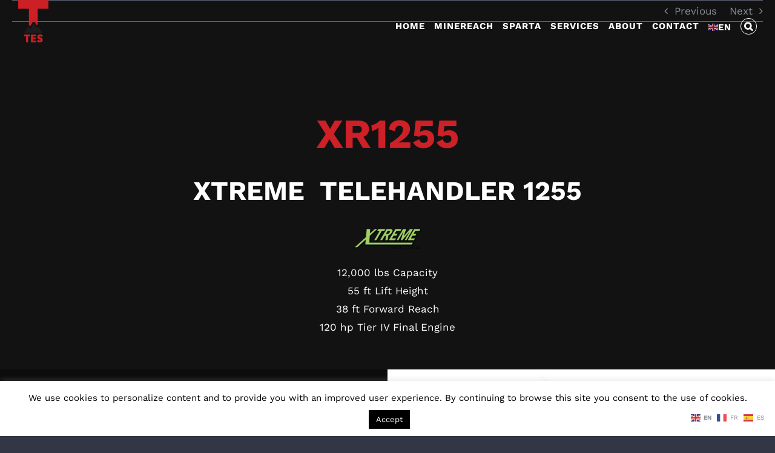

--- FILE ---
content_type: text/html; charset=UTF-8
request_url: https://www.tesinc.ca/projects/xtreme-manufacturing-telehandlers-xr1255/
body_size: 23398
content:
<!DOCTYPE html><html class="avada-html-layout-wide avada-html-header-position-top avada-is-100-percent-template avada-header-color-not-opaque" lang="en-US" prefix="og: http://ogp.me/ns# fb: http://ogp.me/ns/fb#"><head><meta http-equiv="X-UA-Compatible" content="IE=edge" /><meta http-equiv="Content-Type" content="text/html; charset=utf-8"/><meta name="viewport" content="width=device-width, initial-scale=1" /><meta name='robots' content='index, follow, max-image-preview:large, max-snippet:-1, max-video-preview:-1' /><title>Xtreme Manufacturing Telehandler XR1255 Equiptment North Sudbury ON</title><meta name="description" content="Engineered to be super heavy duty and very low maintenance, the Xtreme Manufacturing Telehandler XR1255 outlasts and outperforms anything else in the industry. Which reduces down time and total ownership costs across the life of the machine." /><link rel="canonical" href="https://www.tesinc.ca/projects/xtreme-manufacturing-telehandlers-xr1255/" /><meta property="og:locale" content="en_US" /><meta property="og:type" content="article" /><meta property="og:title" content="Xtreme Manufacturing Telehandler XR1255 Equiptment North Sudbury ON" /><meta property="og:description" content="Engineered to be super heavy duty and very low maintenance, the Xtreme Manufacturing Telehandler XR1255 outlasts and outperforms anything else in the industry. Which reduces down time and total ownership costs across the life of the machine." /><meta property="og:url" content="https://www.tesinc.ca/projects/xtreme-manufacturing-telehandlers-xr1255/" /><meta property="og:site_name" content="TES Inc." /><meta property="article:publisher" content="https://www.facebook.com/Tesinc/" /><meta property="article:modified_time" content="2019-01-07T20:16:26+00:00" /><meta property="og:image" content="https://www.tesinc.ca/wp-content/uploads/2018/08/XMT1255.jpg" /><meta property="og:image:width" content="768" /><meta property="og:image:height" content="762" /><meta property="og:image:type" content="image/jpeg" /><meta name="twitter:card" content="summary_large_image" /><meta name="twitter:label1" content="Est. reading time" /><meta name="twitter:data1" content="10 minutes" /><link rel='dns-prefetch' href='//www.googletagmanager.com' /><link rel="alternate" type="application/rss+xml" title="TES Inc. &raquo; Feed" href="https://www.tesinc.ca/feed/" /><link rel="alternate" type="application/rss+xml" title="TES Inc. &raquo; Comments Feed" href="https://www.tesinc.ca/comments/feed/" /><link rel="icon" href="https://www.tesinc.ca/wp-content/uploads/2018/07/Favicon.png" type="image/png" /><link rel="icon" sizes="192x192" href="https://www.tesinc.ca/wp-content/uploads/2018/07/Fav-iphone.png" type="image/png"><meta name="msapplication-TileImage" content="https://www.tesinc.ca/wp-content/uploads/2018/07/Fav-ipad.png" type="image/png"><link rel="alternate" type="application/rss+xml" title="TES Inc. &raquo; Xtreme Manufacturing Telehandler XR1255 Comments Feed" href="https://www.tesinc.ca/projects/xtreme-manufacturing-telehandlers-xr1255/feed/" /><link rel="alternate" title="oEmbed (JSON)" type="application/json+oembed" href="https://www.tesinc.ca/wp-json/oembed/1.0/embed?url=https%3A%2F%2Fwww.tesinc.ca%2Fprojects%2Fxtreme-manufacturing-telehandlers-xr1255%2F" /><link rel="alternate" title="oEmbed (XML)" type="text/xml+oembed" href="https://www.tesinc.ca/wp-json/oembed/1.0/embed?url=https%3A%2F%2Fwww.tesinc.ca%2Fprojects%2Fxtreme-manufacturing-telehandlers-xr1255%2F&#038;format=xml" /><meta name="description" content="XR1255
XTREME  TELEHANDLER 1255  12,000 lbs Capacity
55 ft Lift Height
38 ft Forward Reach
120 hp Tier IV Final Engine 
DESCRIPTION   360° operator visibility
 Suspension"/><meta property="og:locale" content="en_US"/><meta property="og:type" content="article"/><meta property="og:site_name" content="TES Inc."/><meta property="og:title" content="Xtreme Manufacturing Telehandler XR1255 Equiptment North Sudbury ON"/><meta property="og:description" content="XR1255
XTREME  TELEHANDLER 1255  12,000 lbs Capacity
55 ft Lift Height
38 ft Forward Reach
120 hp Tier IV Final Engine 
DESCRIPTION   360° operator visibility
 Suspension"/><meta property="og:url" content="https://www.tesinc.ca/projects/xtreme-manufacturing-telehandlers-xr1255/"/><meta property="article:modified_time" content="2019-01-07T20:16:26-05:00"/><meta property="og:image" content="https://www.tesinc.ca/wp-content/uploads/2018/08/XMT1255.jpg"/><meta property="og:image:width" content="768"/><meta property="og:image:height" content="762"/><meta property="og:image:type" content="image/jpeg"/><style id='wp-img-auto-sizes-contain-inline-css' type='text/css'>img:is([sizes=auto i],[sizes^="auto," i]){contain-intrinsic-size:3000px 1500px}
/*# sourceURL=wp-img-auto-sizes-contain-inline-css */</style><style id='wp-emoji-styles-inline-css' type='text/css'>img.wp-smiley, img.emoji {
		display: inline !important;
		border: none !important;
		box-shadow: none !important;
		height: 1em !important;
		width: 1em !important;
		margin: 0 0.07em !important;
		vertical-align: -0.1em !important;
		background: none !important;
		padding: 0 !important;
	}
/*# sourceURL=wp-emoji-styles-inline-css */</style><link rel='stylesheet' id='cookie-law-info-css' href='https://www.tesinc.ca/wp-content/cache/autoptimize/css/autoptimize_single_20e8490fab0dcf7557a5c8b54494db6f.css?ver=3.3.9' type='text/css' media='all' /><link rel='stylesheet' id='cookie-law-info-gdpr-css' href='https://www.tesinc.ca/wp-content/cache/autoptimize/css/autoptimize_single_359aca8a88b2331aa34ac505acad9911.css?ver=3.3.9' type='text/css' media='all' /><link rel='stylesheet' id='fusion-dynamic-css-css' href='https://www.tesinc.ca/wp-content/uploads/fusion-styles/f97551d9a07e41c32ffb2a9923e85750.min.css?ver=3.14.2' type='text/css' media='all' /> <script type="text/javascript" src="https://www.tesinc.ca/wp-includes/js/jquery/jquery.min.js?ver=3.7.1" id="jquery-core-js"></script> <script defer type="text/javascript" src="https://www.tesinc.ca/wp-includes/js/jquery/jquery-migrate.min.js?ver=3.4.1" id="jquery-migrate-js"></script> <script defer id="cookie-law-info-js-extra" src="[data-uri]"></script> <script defer type="text/javascript" src="https://www.tesinc.ca/wp-content/cache/autoptimize/js/autoptimize_single_c5592a6fda4d0b779f56db2d5ddac010.js?ver=3.3.9" id="cookie-law-info-js"></script> 
 <script defer type="text/javascript" src="https://www.googletagmanager.com/gtag/js?id=GT-TNH9X99" id="google_gtagjs-js"></script> <script defer id="google_gtagjs-js-after" src="[data-uri]"></script> <link rel="https://api.w.org/" href="https://www.tesinc.ca/wp-json/" /><link rel="alternate" title="JSON" type="application/json" href="https://www.tesinc.ca/wp-json/wp/v2/avada_portfolio/3788" /><link rel="EditURI" type="application/rsd+xml" title="RSD" href="https://www.tesinc.ca/xmlrpc.php?rsd" /><meta name="generator" content="WordPress 6.9" /><link rel='shortlink' href='https://www.tesinc.ca/?p=3788' /><meta name="generator" content="Site Kit by Google 1.168.0" />  <script type="application/ld+json">[{"@context":"http:\/\/schema.org\/","@type":"WPHeader","url":"https:\/\/www.tesinc.ca\/projects\/xtreme-manufacturing-telehandlers-xr1255\/","headline":"Xtreme Manufacturing Telehandler XR1255","description":"XR1255 XTREME  TELEHANDLER 1255 12,000 lbs Capacity 55 ft Lift Height 38 ft Forward Reach 120 hp Tier..."},{"@context":"http:\/\/schema.org\/","@type":"WPFooter","url":"https:\/\/www.tesinc.ca\/projects\/xtreme-manufacturing-telehandlers-xr1255\/","headline":"Xtreme Manufacturing Telehandler XR1255","description":"XR1255 XTREME  TELEHANDLER 1255 12,000 lbs Capacity 55 ft Lift Height 38 ft Forward Reach 120 hp Tier...","copyrightYear":"2019"}]</script>  <script type="application/ld+json">{"@context":"https:\/\/schema.org\/","@type":"Article","mainEntityOfPage":{"@type":"WebPage","@id":"https:\/\/www.tesinc.ca\/projects\/xtreme-manufacturing-telehandlers-xr1255\/"},"url":"https:\/\/www.tesinc.ca\/projects\/xtreme-manufacturing-telehandlers-xr1255\/","headline":"Xtreme Manufacturing Telehandler XR1255","datePublished":"2019-01-07T17:00:01-05:00","dateModified":"2019-01-07T20:16:26-05:00","publisher":{"@type":"Organization","@id":"https:\/\/www.tesinc.ca\/#organization","name":"TES Inc.","logo":{"@type":"ImageObject","url":"https:\/\/www.tesinc.ca\/wp-content\/uploads\/2018\/08\/TES-mountainalone.png","width":600,"height":60}},"image":{"@type":"ImageObject","url":"https:\/\/www.tesinc.ca\/wp-content\/uploads\/2018\/08\/XMT1255.jpg","width":768,"height":762},"description":"XR1255 XTREME  TELEHANDLER 1255 12,000 lbs Capacity 55 ft Lift Height 38 ft Forward Reach 120 hp Tier IV Final Engine DESCRIPTION  360° operator visibility Suspension seat Easy service access Protected tilt &amp; extend cylinders Steel hydraulic &amp; fuel tanks Long life Lexan labels Heavy duty boom chains Suspended","author":{"@type":"Person","name":"Tammy Graham","url":"https:\/\/www.tesinc.ca\/author\/tammy\/","image":{"@type":"ImageObject","url":"https:\/\/secure.gravatar.com\/avatar\/6ad94dfb018c264bacb35cdbce92b6151a0af3617abb8ab4e2d9e138dbf32afe?s=96&d=mm&r=g","height":96,"width":96}},"video":[],"audio":[]}</script> <style type="text/css" id="css-fb-visibility">@media screen and (max-width: 640px){.fusion-no-small-visibility{display:none !important;}body .sm-text-align-center{text-align:center !important;}body .sm-text-align-left{text-align:left !important;}body .sm-text-align-right{text-align:right !important;}body .sm-text-align-justify{text-align:justify !important;}body .sm-flex-align-center{justify-content:center !important;}body .sm-flex-align-flex-start{justify-content:flex-start !important;}body .sm-flex-align-flex-end{justify-content:flex-end !important;}body .sm-mx-auto{margin-left:auto !important;margin-right:auto !important;}body .sm-ml-auto{margin-left:auto !important;}body .sm-mr-auto{margin-right:auto !important;}body .fusion-absolute-position-small{position:absolute;width:100%;}.awb-sticky.awb-sticky-small{ position: sticky; top: var(--awb-sticky-offset,0); }}@media screen and (min-width: 641px) and (max-width: 1024px){.fusion-no-medium-visibility{display:none !important;}body .md-text-align-center{text-align:center !important;}body .md-text-align-left{text-align:left !important;}body .md-text-align-right{text-align:right !important;}body .md-text-align-justify{text-align:justify !important;}body .md-flex-align-center{justify-content:center !important;}body .md-flex-align-flex-start{justify-content:flex-start !important;}body .md-flex-align-flex-end{justify-content:flex-end !important;}body .md-mx-auto{margin-left:auto !important;margin-right:auto !important;}body .md-ml-auto{margin-left:auto !important;}body .md-mr-auto{margin-right:auto !important;}body .fusion-absolute-position-medium{position:absolute;width:100%;}.awb-sticky.awb-sticky-medium{ position: sticky; top: var(--awb-sticky-offset,0); }}@media screen and (min-width: 1025px){.fusion-no-large-visibility{display:none !important;}body .lg-text-align-center{text-align:center !important;}body .lg-text-align-left{text-align:left !important;}body .lg-text-align-right{text-align:right !important;}body .lg-text-align-justify{text-align:justify !important;}body .lg-flex-align-center{justify-content:center !important;}body .lg-flex-align-flex-start{justify-content:flex-start !important;}body .lg-flex-align-flex-end{justify-content:flex-end !important;}body .lg-mx-auto{margin-left:auto !important;margin-right:auto !important;}body .lg-ml-auto{margin-left:auto !important;}body .lg-mr-auto{margin-right:auto !important;}body .fusion-absolute-position-large{position:absolute;width:100%;}.awb-sticky.awb-sticky-large{ position: sticky; top: var(--awb-sticky-offset,0); }}</style> <script type="application/ld+json">{
    "@context": "http://schema.org",
    "@type": "BreadcrumbList",
    "itemListElement": [
        {
            "@type": "ListItem",
            "position": 1,
            "item": {
                "@id": "https://www.tesinc.ca",
                "name": "Home"
            }
        },
        {
            "@type": "ListItem",
            "position": 2,
            "item": {
                "@id": "https://www.tesinc.ca/projects/",
                "name": "Portfolio"
            }
        },
        {
            "@type": "ListItem",
            "position": 3,
            "item": {
                "@id": "https://www.tesinc.ca/projects/xtreme-manufacturing-telehandlers-xr1255/",
                "name": "Xtreme Manufacturing Telehandler XR1255",
                "image": "https://www.tesinc.ca/wp-content/uploads/2018/08/XMT1255.jpg"
            }
        }
    ]
}</script> <meta name="generator" content="Powered by Slider Revolution 6.7.38 - responsive, Mobile-Friendly Slider Plugin for WordPress with comfortable drag and drop interface." /> <script defer src="[data-uri]"></script> <script>(function(i,s,o,g,r,a,m){i['GoogleAnalyticsObject']=r;i[r]=i[r]||function(){
(i[r].q=i[r].q||[]).push(arguments)},i[r].l=1*new Date();a=s.createElement(o),
m=s.getElementsByTagName(o)[0];a.async=1;a.src=g;m.parentNode.insertBefore(a,m)
})(window,document,'script','https://www.google-analytics.com/analytics.js','ga');
ga('create', 'UA-123916107-1, 'auto');
ga( 'send', 'event', 'Contact Form', 'submit' );</script>    <script defer src="https://www.googletagmanager.com/gtag/js?id=UA-123916107-1"></script> <script defer src="[data-uri]"></script> <script defer src="[data-uri]"></script> <script defer id="mcjs" src="[data-uri]"></script> <style id='global-styles-inline-css' type='text/css'>:root{--wp--preset--aspect-ratio--square: 1;--wp--preset--aspect-ratio--4-3: 4/3;--wp--preset--aspect-ratio--3-4: 3/4;--wp--preset--aspect-ratio--3-2: 3/2;--wp--preset--aspect-ratio--2-3: 2/3;--wp--preset--aspect-ratio--16-9: 16/9;--wp--preset--aspect-ratio--9-16: 9/16;--wp--preset--color--black: #000000;--wp--preset--color--cyan-bluish-gray: #abb8c3;--wp--preset--color--white: #ffffff;--wp--preset--color--pale-pink: #f78da7;--wp--preset--color--vivid-red: #cf2e2e;--wp--preset--color--luminous-vivid-orange: #ff6900;--wp--preset--color--luminous-vivid-amber: #fcb900;--wp--preset--color--light-green-cyan: #7bdcb5;--wp--preset--color--vivid-green-cyan: #00d084;--wp--preset--color--pale-cyan-blue: #8ed1fc;--wp--preset--color--vivid-cyan-blue: #0693e3;--wp--preset--color--vivid-purple: #9b51e0;--wp--preset--color--awb-color-1: rgba(255,255,255,1);--wp--preset--color--awb-color-2: rgba(240,240,240,1);--wp--preset--color--awb-color-3: rgba(143,145,155,1);--wp--preset--color--awb-color-4: rgba(139,140,151,1);--wp--preset--color--awb-color-5: rgba(94,98,118,1);--wp--preset--color--awb-color-6: rgba(205,32,39,1);--wp--preset--color--awb-color-7: rgba(51,54,69,1);--wp--preset--color--awb-color-8: rgba(41,43,55,1);--wp--preset--color--awb-color-custom-10: rgba(95,97,111,1);--wp--preset--color--awb-color-custom-11: rgba(255,170,6,1);--wp--preset--color--awb-color-custom-12: rgba(243,244,246,1);--wp--preset--color--awb-color-custom-13: rgba(205,32,39,0.8);--wp--preset--color--awb-color-custom-14: rgba(37,40,51,1);--wp--preset--color--awb-color-custom-15: rgba(246,246,246,1);--wp--preset--gradient--vivid-cyan-blue-to-vivid-purple: linear-gradient(135deg,rgb(6,147,227) 0%,rgb(155,81,224) 100%);--wp--preset--gradient--light-green-cyan-to-vivid-green-cyan: linear-gradient(135deg,rgb(122,220,180) 0%,rgb(0,208,130) 100%);--wp--preset--gradient--luminous-vivid-amber-to-luminous-vivid-orange: linear-gradient(135deg,rgb(252,185,0) 0%,rgb(255,105,0) 100%);--wp--preset--gradient--luminous-vivid-orange-to-vivid-red: linear-gradient(135deg,rgb(255,105,0) 0%,rgb(207,46,46) 100%);--wp--preset--gradient--very-light-gray-to-cyan-bluish-gray: linear-gradient(135deg,rgb(238,238,238) 0%,rgb(169,184,195) 100%);--wp--preset--gradient--cool-to-warm-spectrum: linear-gradient(135deg,rgb(74,234,220) 0%,rgb(151,120,209) 20%,rgb(207,42,186) 40%,rgb(238,44,130) 60%,rgb(251,105,98) 80%,rgb(254,248,76) 100%);--wp--preset--gradient--blush-light-purple: linear-gradient(135deg,rgb(255,206,236) 0%,rgb(152,150,240) 100%);--wp--preset--gradient--blush-bordeaux: linear-gradient(135deg,rgb(254,205,165) 0%,rgb(254,45,45) 50%,rgb(107,0,62) 100%);--wp--preset--gradient--luminous-dusk: linear-gradient(135deg,rgb(255,203,112) 0%,rgb(199,81,192) 50%,rgb(65,88,208) 100%);--wp--preset--gradient--pale-ocean: linear-gradient(135deg,rgb(255,245,203) 0%,rgb(182,227,212) 50%,rgb(51,167,181) 100%);--wp--preset--gradient--electric-grass: linear-gradient(135deg,rgb(202,248,128) 0%,rgb(113,206,126) 100%);--wp--preset--gradient--midnight: linear-gradient(135deg,rgb(2,3,129) 0%,rgb(40,116,252) 100%);--wp--preset--font-size--small: 12.75px;--wp--preset--font-size--medium: 20px;--wp--preset--font-size--large: 25.5px;--wp--preset--font-size--x-large: 42px;--wp--preset--font-size--normal: 17px;--wp--preset--font-size--xlarge: 34px;--wp--preset--font-size--huge: 51px;--wp--preset--spacing--20: 0.44rem;--wp--preset--spacing--30: 0.67rem;--wp--preset--spacing--40: 1rem;--wp--preset--spacing--50: 1.5rem;--wp--preset--spacing--60: 2.25rem;--wp--preset--spacing--70: 3.38rem;--wp--preset--spacing--80: 5.06rem;--wp--preset--shadow--natural: 6px 6px 9px rgba(0, 0, 0, 0.2);--wp--preset--shadow--deep: 12px 12px 50px rgba(0, 0, 0, 0.4);--wp--preset--shadow--sharp: 6px 6px 0px rgba(0, 0, 0, 0.2);--wp--preset--shadow--outlined: 6px 6px 0px -3px rgb(255, 255, 255), 6px 6px rgb(0, 0, 0);--wp--preset--shadow--crisp: 6px 6px 0px rgb(0, 0, 0);}:where(.is-layout-flex){gap: 0.5em;}:where(.is-layout-grid){gap: 0.5em;}body .is-layout-flex{display: flex;}.is-layout-flex{flex-wrap: wrap;align-items: center;}.is-layout-flex > :is(*, div){margin: 0;}body .is-layout-grid{display: grid;}.is-layout-grid > :is(*, div){margin: 0;}:where(.wp-block-columns.is-layout-flex){gap: 2em;}:where(.wp-block-columns.is-layout-grid){gap: 2em;}:where(.wp-block-post-template.is-layout-flex){gap: 1.25em;}:where(.wp-block-post-template.is-layout-grid){gap: 1.25em;}.has-black-color{color: var(--wp--preset--color--black) !important;}.has-cyan-bluish-gray-color{color: var(--wp--preset--color--cyan-bluish-gray) !important;}.has-white-color{color: var(--wp--preset--color--white) !important;}.has-pale-pink-color{color: var(--wp--preset--color--pale-pink) !important;}.has-vivid-red-color{color: var(--wp--preset--color--vivid-red) !important;}.has-luminous-vivid-orange-color{color: var(--wp--preset--color--luminous-vivid-orange) !important;}.has-luminous-vivid-amber-color{color: var(--wp--preset--color--luminous-vivid-amber) !important;}.has-light-green-cyan-color{color: var(--wp--preset--color--light-green-cyan) !important;}.has-vivid-green-cyan-color{color: var(--wp--preset--color--vivid-green-cyan) !important;}.has-pale-cyan-blue-color{color: var(--wp--preset--color--pale-cyan-blue) !important;}.has-vivid-cyan-blue-color{color: var(--wp--preset--color--vivid-cyan-blue) !important;}.has-vivid-purple-color{color: var(--wp--preset--color--vivid-purple) !important;}.has-black-background-color{background-color: var(--wp--preset--color--black) !important;}.has-cyan-bluish-gray-background-color{background-color: var(--wp--preset--color--cyan-bluish-gray) !important;}.has-white-background-color{background-color: var(--wp--preset--color--white) !important;}.has-pale-pink-background-color{background-color: var(--wp--preset--color--pale-pink) !important;}.has-vivid-red-background-color{background-color: var(--wp--preset--color--vivid-red) !important;}.has-luminous-vivid-orange-background-color{background-color: var(--wp--preset--color--luminous-vivid-orange) !important;}.has-luminous-vivid-amber-background-color{background-color: var(--wp--preset--color--luminous-vivid-amber) !important;}.has-light-green-cyan-background-color{background-color: var(--wp--preset--color--light-green-cyan) !important;}.has-vivid-green-cyan-background-color{background-color: var(--wp--preset--color--vivid-green-cyan) !important;}.has-pale-cyan-blue-background-color{background-color: var(--wp--preset--color--pale-cyan-blue) !important;}.has-vivid-cyan-blue-background-color{background-color: var(--wp--preset--color--vivid-cyan-blue) !important;}.has-vivid-purple-background-color{background-color: var(--wp--preset--color--vivid-purple) !important;}.has-black-border-color{border-color: var(--wp--preset--color--black) !important;}.has-cyan-bluish-gray-border-color{border-color: var(--wp--preset--color--cyan-bluish-gray) !important;}.has-white-border-color{border-color: var(--wp--preset--color--white) !important;}.has-pale-pink-border-color{border-color: var(--wp--preset--color--pale-pink) !important;}.has-vivid-red-border-color{border-color: var(--wp--preset--color--vivid-red) !important;}.has-luminous-vivid-orange-border-color{border-color: var(--wp--preset--color--luminous-vivid-orange) !important;}.has-luminous-vivid-amber-border-color{border-color: var(--wp--preset--color--luminous-vivid-amber) !important;}.has-light-green-cyan-border-color{border-color: var(--wp--preset--color--light-green-cyan) !important;}.has-vivid-green-cyan-border-color{border-color: var(--wp--preset--color--vivid-green-cyan) !important;}.has-pale-cyan-blue-border-color{border-color: var(--wp--preset--color--pale-cyan-blue) !important;}.has-vivid-cyan-blue-border-color{border-color: var(--wp--preset--color--vivid-cyan-blue) !important;}.has-vivid-purple-border-color{border-color: var(--wp--preset--color--vivid-purple) !important;}.has-vivid-cyan-blue-to-vivid-purple-gradient-background{background: var(--wp--preset--gradient--vivid-cyan-blue-to-vivid-purple) !important;}.has-light-green-cyan-to-vivid-green-cyan-gradient-background{background: var(--wp--preset--gradient--light-green-cyan-to-vivid-green-cyan) !important;}.has-luminous-vivid-amber-to-luminous-vivid-orange-gradient-background{background: var(--wp--preset--gradient--luminous-vivid-amber-to-luminous-vivid-orange) !important;}.has-luminous-vivid-orange-to-vivid-red-gradient-background{background: var(--wp--preset--gradient--luminous-vivid-orange-to-vivid-red) !important;}.has-very-light-gray-to-cyan-bluish-gray-gradient-background{background: var(--wp--preset--gradient--very-light-gray-to-cyan-bluish-gray) !important;}.has-cool-to-warm-spectrum-gradient-background{background: var(--wp--preset--gradient--cool-to-warm-spectrum) !important;}.has-blush-light-purple-gradient-background{background: var(--wp--preset--gradient--blush-light-purple) !important;}.has-blush-bordeaux-gradient-background{background: var(--wp--preset--gradient--blush-bordeaux) !important;}.has-luminous-dusk-gradient-background{background: var(--wp--preset--gradient--luminous-dusk) !important;}.has-pale-ocean-gradient-background{background: var(--wp--preset--gradient--pale-ocean) !important;}.has-electric-grass-gradient-background{background: var(--wp--preset--gradient--electric-grass) !important;}.has-midnight-gradient-background{background: var(--wp--preset--gradient--midnight) !important;}.has-small-font-size{font-size: var(--wp--preset--font-size--small) !important;}.has-medium-font-size{font-size: var(--wp--preset--font-size--medium) !important;}.has-large-font-size{font-size: var(--wp--preset--font-size--large) !important;}.has-x-large-font-size{font-size: var(--wp--preset--font-size--x-large) !important;}
/*# sourceURL=global-styles-inline-css */</style><style id='wp-block-library-inline-css' type='text/css'>:root{--wp-block-synced-color:#7a00df;--wp-block-synced-color--rgb:122,0,223;--wp-bound-block-color:var(--wp-block-synced-color);--wp-editor-canvas-background:#ddd;--wp-admin-theme-color:#007cba;--wp-admin-theme-color--rgb:0,124,186;--wp-admin-theme-color-darker-10:#006ba1;--wp-admin-theme-color-darker-10--rgb:0,107,160.5;--wp-admin-theme-color-darker-20:#005a87;--wp-admin-theme-color-darker-20--rgb:0,90,135;--wp-admin-border-width-focus:2px}@media (min-resolution:192dpi){:root{--wp-admin-border-width-focus:1.5px}}.wp-element-button{cursor:pointer}:root .has-very-light-gray-background-color{background-color:#eee}:root .has-very-dark-gray-background-color{background-color:#313131}:root .has-very-light-gray-color{color:#eee}:root .has-very-dark-gray-color{color:#313131}:root .has-vivid-green-cyan-to-vivid-cyan-blue-gradient-background{background:linear-gradient(135deg,#00d084,#0693e3)}:root .has-purple-crush-gradient-background{background:linear-gradient(135deg,#34e2e4,#4721fb 50%,#ab1dfe)}:root .has-hazy-dawn-gradient-background{background:linear-gradient(135deg,#faaca8,#dad0ec)}:root .has-subdued-olive-gradient-background{background:linear-gradient(135deg,#fafae1,#67a671)}:root .has-atomic-cream-gradient-background{background:linear-gradient(135deg,#fdd79a,#004a59)}:root .has-nightshade-gradient-background{background:linear-gradient(135deg,#330968,#31cdcf)}:root .has-midnight-gradient-background{background:linear-gradient(135deg,#020381,#2874fc)}:root{--wp--preset--font-size--normal:16px;--wp--preset--font-size--huge:42px}.has-regular-font-size{font-size:1em}.has-larger-font-size{font-size:2.625em}.has-normal-font-size{font-size:var(--wp--preset--font-size--normal)}.has-huge-font-size{font-size:var(--wp--preset--font-size--huge)}.has-text-align-center{text-align:center}.has-text-align-left{text-align:left}.has-text-align-right{text-align:right}.has-fit-text{white-space:nowrap!important}#end-resizable-editor-section{display:none}.aligncenter{clear:both}.items-justified-left{justify-content:flex-start}.items-justified-center{justify-content:center}.items-justified-right{justify-content:flex-end}.items-justified-space-between{justify-content:space-between}.screen-reader-text{border:0;clip-path:inset(50%);height:1px;margin:-1px;overflow:hidden;padding:0;position:absolute;width:1px;word-wrap:normal!important}.screen-reader-text:focus{background-color:#ddd;clip-path:none;color:#444;display:block;font-size:1em;height:auto;left:5px;line-height:normal;padding:15px 23px 14px;text-decoration:none;top:5px;width:auto;z-index:100000}html :where(.has-border-color){border-style:solid}html :where([style*=border-top-color]){border-top-style:solid}html :where([style*=border-right-color]){border-right-style:solid}html :where([style*=border-bottom-color]){border-bottom-style:solid}html :where([style*=border-left-color]){border-left-style:solid}html :where([style*=border-width]){border-style:solid}html :where([style*=border-top-width]){border-top-style:solid}html :where([style*=border-right-width]){border-right-style:solid}html :where([style*=border-bottom-width]){border-bottom-style:solid}html :where([style*=border-left-width]){border-left-style:solid}html :where(img[class*=wp-image-]){height:auto;max-width:100%}:where(figure){margin:0 0 1em}html :where(.is-position-sticky){--wp-admin--admin-bar--position-offset:var(--wp-admin--admin-bar--height,0px)}@media screen and (max-width:600px){html :where(.is-position-sticky){--wp-admin--admin-bar--position-offset:0px}}
/*wp_block_styles_on_demand_placeholder:696cf29119dd5*/
/*# sourceURL=wp-block-library-inline-css */</style><style id='wp-block-library-theme-inline-css' type='text/css'>.wp-block-audio :where(figcaption){color:#555;font-size:13px;text-align:center}.is-dark-theme .wp-block-audio :where(figcaption){color:#ffffffa6}.wp-block-audio{margin:0 0 1em}.wp-block-code{border:1px solid #ccc;border-radius:4px;font-family:Menlo,Consolas,monaco,monospace;padding:.8em 1em}.wp-block-embed :where(figcaption){color:#555;font-size:13px;text-align:center}.is-dark-theme .wp-block-embed :where(figcaption){color:#ffffffa6}.wp-block-embed{margin:0 0 1em}.blocks-gallery-caption{color:#555;font-size:13px;text-align:center}.is-dark-theme .blocks-gallery-caption{color:#ffffffa6}:root :where(.wp-block-image figcaption){color:#555;font-size:13px;text-align:center}.is-dark-theme :root :where(.wp-block-image figcaption){color:#ffffffa6}.wp-block-image{margin:0 0 1em}.wp-block-pullquote{border-bottom:4px solid;border-top:4px solid;color:currentColor;margin-bottom:1.75em}.wp-block-pullquote :where(cite),.wp-block-pullquote :where(footer),.wp-block-pullquote__citation{color:currentColor;font-size:.8125em;font-style:normal;text-transform:uppercase}.wp-block-quote{border-left:.25em solid;margin:0 0 1.75em;padding-left:1em}.wp-block-quote cite,.wp-block-quote footer{color:currentColor;font-size:.8125em;font-style:normal;position:relative}.wp-block-quote:where(.has-text-align-right){border-left:none;border-right:.25em solid;padding-left:0;padding-right:1em}.wp-block-quote:where(.has-text-align-center){border:none;padding-left:0}.wp-block-quote.is-large,.wp-block-quote.is-style-large,.wp-block-quote:where(.is-style-plain){border:none}.wp-block-search .wp-block-search__label{font-weight:700}.wp-block-search__button{border:1px solid #ccc;padding:.375em .625em}:where(.wp-block-group.has-background){padding:1.25em 2.375em}.wp-block-separator.has-css-opacity{opacity:.4}.wp-block-separator{border:none;border-bottom:2px solid;margin-left:auto;margin-right:auto}.wp-block-separator.has-alpha-channel-opacity{opacity:1}.wp-block-separator:not(.is-style-wide):not(.is-style-dots){width:100px}.wp-block-separator.has-background:not(.is-style-dots){border-bottom:none;height:1px}.wp-block-separator.has-background:not(.is-style-wide):not(.is-style-dots){height:2px}.wp-block-table{margin:0 0 1em}.wp-block-table td,.wp-block-table th{word-break:normal}.wp-block-table :where(figcaption){color:#555;font-size:13px;text-align:center}.is-dark-theme .wp-block-table :where(figcaption){color:#ffffffa6}.wp-block-video :where(figcaption){color:#555;font-size:13px;text-align:center}.is-dark-theme .wp-block-video :where(figcaption){color:#ffffffa6}.wp-block-video{margin:0 0 1em}:root :where(.wp-block-template-part.has-background){margin-bottom:0;margin-top:0;padding:1.25em 2.375em}
/*# sourceURL=/wp-includes/css/dist/block-library/theme.min.css */</style><style id='classic-theme-styles-inline-css' type='text/css'>/*! This file is auto-generated */
.wp-block-button__link{color:#fff;background-color:#32373c;border-radius:9999px;box-shadow:none;text-decoration:none;padding:calc(.667em + 2px) calc(1.333em + 2px);font-size:1.125em}.wp-block-file__button{background:#32373c;color:#fff;text-decoration:none}
/*# sourceURL=/wp-includes/css/classic-themes.min.css */</style><link rel='stylesheet' id='rs-plugin-settings-css' href='https://www.tesinc.ca/wp-content/cache/autoptimize/css/autoptimize_single_08f3fa5cd7040c88c7ddf43deadde2a9.css?ver=6.7.38' type='text/css' media='all' /><style id='rs-plugin-settings-inline-css' type='text/css'>#rs-demo-id {}
/*# sourceURL=rs-plugin-settings-inline-css */</style></head><body class="wp-singular avada_portfolio-template-default single single-avada_portfolio postid-3788 single-format-standard wp-theme-Avada awb-no-sidebars fusion-image-hovers fusion-pagination-sizing fusion-button_type-flat fusion-button_span-yes fusion-button_gradient-linear avada-image-rollover-circle-yes avada-image-rollover-yes avada-image-rollover-direction-fade fusion-body ltr fusion-sticky-header no-tablet-sticky-header no-mobile-sticky-header no-mobile-slidingbar fusion-disable-outline fusion-sub-menu-fade mobile-logo-pos-left layout-wide-mode avada-has-boxed-modal-shadow-none layout-scroll-offset-full avada-has-zero-margin-offset-top fusion-top-header menu-text-align-center mobile-menu-design-modern fusion-show-pagination-text fusion-header-layout-v1 avada-responsive avada-footer-fx-parallax-effect avada-menu-highlight-style-bar fusion-search-form-classic fusion-main-menu-search-dropdown fusion-avatar-square avada-dropdown-styles avada-blog-layout-grid avada-blog-archive-layout-grid avada-header-shadow-no avada-menu-icon-position-left avada-has-megamenu-shadow avada-has-mainmenu-dropdown-divider fusion-has-main-nav-icon-circle avada-has-header-100-width avada-has-pagetitle-bg-full avada-has-main-nav-search-icon avada-has-breadcrumb-mobile-hidden avada-has-titlebar-hide avada-header-border-color-full-transparent avada-has-transparent-timeline_color avada-has-pagination-padding avada-flyout-menu-direction-fade avada-ec-views-v1" data-awb-post-id="3788"> <a class="skip-link screen-reader-text" href="#content">Skip to content</a><div id="boxed-wrapper"><div id="wrapper" class="fusion-wrapper"><div id="home" style="position:relative;top:-1px;"></div><header class="fusion-header-wrapper"><div class="fusion-header-v1 fusion-logo-alignment fusion-logo-left fusion-sticky-menu- fusion-sticky-logo- fusion-mobile-logo-  fusion-mobile-menu-design-modern"><div class="fusion-header-sticky-height"></div><div class="fusion-header"><div class="fusion-row"><div class="fusion-logo" data-margin-top="15" data-margin-bottom="15px" data-margin-left="10" data-margin-right="10"> <a class="fusion-logo-link"  href="https://www.tesinc.ca/" > <img src="https://www.tesinc.ca/wp-content/uploads/2020/01/TES-LOGO-1-inch-e1579891262281.png" srcset="https://www.tesinc.ca/wp-content/uploads/2020/01/TES-LOGO-1-inch-e1579891262281.png 1x" width="50" height="70" alt="TES Inc. Logo" data-retina_logo_url="" class="fusion-standard-logo" /> </a></div><nav class="fusion-main-menu" aria-label="Main Menu"><ul id="menu-main-menu" class="fusion-menu"><li  id="menu-item-7952"  class="menu-item menu-item-type-post_type menu-item-object-page menu-item-home menu-item-7952"  data-item-id="7952"><a  href="https://www.tesinc.ca/" class="fusion-bar-highlight"><span class="menu-text">HOME</span></a></li><li  id="menu-item-7799"  class="menu-item menu-item-type-post_type menu-item-object-page menu-item-7799"  data-item-id="7799"><a  href="https://www.tesinc.ca/minereach/" class="fusion-bar-highlight"><span class="menu-text">MINEREACH</span></a></li><li  id="menu-item-7843"  class="menu-item menu-item-type-post_type menu-item-object-page menu-item-7843"  data-item-id="7843"><a  href="https://www.tesinc.ca/sparta/" class="fusion-bar-highlight"><span class="menu-text">SPARTA</span></a></li><li  id="menu-item-7410"  class="menu-item menu-item-type-custom menu-item-object-custom menu-item-has-children menu-item-7410 fusion-dropdown-menu"  data-item-id="7410"><a  href="#" class="fusion-bar-highlight"><span class="menu-text">SERVICES</span></a><ul class="sub-menu"><li  id="menu-item-6388"  class="menu-item menu-item-type-custom menu-item-object-custom menu-item-has-children menu-item-6388 fusion-dropdown-submenu" ><a  href="#" class="fusion-bar-highlight"><span>REBUILDS</span></a><ul class="sub-menu"><li  id="menu-item-22"  class="menu-item menu-item-type-post_type menu-item-object-page menu-item-22" ><a  href="https://www.tesinc.ca/mining-equipment-rebuilds/" class="fusion-bar-highlight"><span>ABOUT OUR REBUILDS</span></a></li><li  id="menu-item-3264"  class="menu-item menu-item-type-post_type menu-item-object-page menu-item-3264" ><a  href="https://www.tesinc.ca/benefits-of-mining-equipment-rebuilds/" class="fusion-bar-highlight"><span>BENEFITS OF REBUILDS</span></a></li><li  id="menu-item-3339"  class="menu-item menu-item-type-post_type menu-item-object-page menu-item-3339" ><a  href="https://www.tesinc.ca/refurbished-mining-equipment-gallery/" class="fusion-bar-highlight"><span>REBUILD GALLERY</span></a></li></ul></li><li  id="menu-item-7930"  class="menu-item menu-item-type-post_type menu-item-object-page menu-item-has-children menu-item-7930 fusion-dropdown-submenu" ><a  href="https://www.tesinc.ca/mining-equipment-parts/" class="fusion-bar-highlight"><span>PARTS</span></a><ul class="sub-menu"><li  id="menu-item-4120"  class="menu-item menu-item-type-post_type menu-item-object-page menu-item-4120" ><a  href="https://www.tesinc.ca/critical-spares-parts-supplier/" class="fusion-bar-highlight"><span>CRITICAL SPARES</span></a></li><li  id="menu-item-4110"  class="menu-item menu-item-type-post_type menu-item-object-page menu-item-4110" ><a  href="https://www.tesinc.ca/mining-components-exchange/" class="fusion-bar-highlight"><span>COMPONENTS EXCHANGE/REPAIR</span></a></li></ul></li><li  id="menu-item-7743"  class="menu-item menu-item-type-custom menu-item-object-custom menu-item-has-children menu-item-7743 fusion-dropdown-submenu" ><a  href="#" class="fusion-bar-highlight"><span>MECHANICAL</span></a><ul class="sub-menu"><li  id="menu-item-1774"  class="menu-item menu-item-type-post_type menu-item-object-avada_portfolio menu-item-1774" ><a  href="https://www.tesinc.ca/projects/mechanical-mining-services/" class="fusion-bar-highlight"><span>MECHANICAL SERVICES</span></a></li><li  id="menu-item-4067"  class="menu-item menu-item-type-post_type menu-item-object-page menu-item-4067" ><a  href="https://www.tesinc.ca/after-sales-services/" class="fusion-bar-highlight"><span>AFTER SALES SERVICES</span></a></li></ul></li><li  id="menu-item-4045"  class="menu-item menu-item-type-post_type menu-item-object-page menu-item-4045 fusion-dropdown-submenu" ><a  href="https://www.tesinc.ca/electrical-mining-equipment/" class="fusion-bar-highlight"><span>ELECTRICAL</span></a></li><li  id="menu-item-6415"  class="menu-item menu-item-type-post_type menu-item-object-page menu-item-6415 fusion-dropdown-submenu" ><a  href="https://www.tesinc.ca/custom-undergound-mining-solutions/" class="fusion-bar-highlight"><span>CUSTOMIZATION</span></a></li><li  id="menu-item-6545"  class="menu-item menu-item-type-post_type menu-item-object-page menu-item-6545 fusion-dropdown-submenu" ><a  href="https://www.tesinc.ca/mine-safety/" class="fusion-bar-highlight"><span>SAFETY</span></a></li></ul></li><li  id="menu-item-6389"  class="menu-item menu-item-type-custom menu-item-object-custom menu-item-has-children menu-item-6389 fusion-dropdown-menu"  data-item-id="6389"><a  href="#" class="fusion-bar-highlight"><span class="menu-text">ABOUT</span></a><ul class="sub-menu"><li  id="menu-item-7742"  class="menu-item menu-item-type-custom menu-item-object-custom menu-item-has-children menu-item-7742 fusion-dropdown-submenu" ><a  href="#" class="fusion-bar-highlight"><span>OUR STORY</span></a><ul class="sub-menu"><li  id="menu-item-2951"  class="menu-item menu-item-type-post_type menu-item-object-page menu-item-2951" ><a  href="https://www.tesinc.ca/about-total-equipment-services/" class="fusion-bar-highlight"><span>ABOUT TES Inc.</span></a></li><li  id="menu-item-3084"  class="menu-item menu-item-type-post_type menu-item-object-page menu-item-3084" ><a  href="https://www.tesinc.ca/sudbury-mining-supply-company/" class="fusion-bar-highlight"><span>PRESIDENTS NOTE</span></a></li></ul></li><li  id="menu-item-7741"  class="menu-item menu-item-type-custom menu-item-object-custom menu-item-has-children menu-item-7741 fusion-dropdown-submenu" ><a  href="#" class="fusion-bar-highlight"><span>NEWS &#038; MEDIA</span></a><ul class="sub-menu"><li  id="menu-item-2952"  class="menu-item menu-item-type-post_type menu-item-object-page menu-item-2952" ><a  href="https://www.tesinc.ca/mining-news/" class="fusion-bar-highlight"><span>NEWS</span></a></li><li  id="menu-item-3010"  class="menu-item menu-item-type-post_type menu-item-object-page menu-item-3010" ><a  href="https://www.tesinc.ca/media-inquiries-mining-tes-inc/" class="fusion-bar-highlight"><span>MEDIA INQUIRIES</span></a></li><li  id="menu-item-3072"  class="menu-item menu-item-type-post_type menu-item-object-page menu-item-3072" ><a  href="https://www.tesinc.ca/mining-equipment-product-videos-gallery/" class="fusion-bar-highlight"><span>VIDEO GALLERY</span></a></li></ul></li><li  id="menu-item-4090"  class="menu-item menu-item-type-post_type menu-item-object-page menu-item-4090 fusion-dropdown-submenu" ><a  href="https://www.tesinc.ca/iso-9001-quality-certified-management-system/" class="fusion-bar-highlight"><span>ISO 9001 QUALITY</span></a></li></ul></li><li  id="menu-item-3405"  class="menu-item menu-item-type-post_type menu-item-object-page menu-item-has-children menu-item-3405 fusion-dropdown-menu"  data-item-id="3405"><a  href="https://www.tesinc.ca/contact-mining-supplier-tes/" class="fusion-bar-highlight"><span class="menu-text">CONTACT</span></a><ul class="sub-menu"><li  id="menu-item-21"  class="menu-item menu-item-type-post_type menu-item-object-page menu-item-21 fusion-dropdown-submenu" ><a  href="https://www.tesinc.ca/contact-mining-supplier-tes/" class="fusion-bar-highlight"><span>CONTACT</span></a></li><li  id="menu-item-3404"  class="menu-item menu-item-type-post_type menu-item-object-page menu-item-3404 fusion-dropdown-submenu" ><a  href="https://www.tesinc.ca/mining-supply-jobs-sudbury/" class="fusion-bar-highlight"><span>CAREERS</span></a></li></ul></li><li class="menu-item menu-item-gtranslate menu-item-has-children notranslate"><a href="#" data-gt-lang="en" class="gt-current-wrapper notranslate"><img src="https://www.tesinc.ca/wp-content/plugins/gtranslate/flags/svg/en.svg" width="16" height="16" alt="en" loading="lazy"> <span>EN</span></a><ul class="dropdown-menu sub-menu"><li class="menu-item menu-item-gtranslate-child"><a href="#" data-gt-lang="en" class="gt-current-lang notranslate"><img src="https://www.tesinc.ca/wp-content/plugins/gtranslate/flags/svg/en.svg" width="16" height="16" alt="en" loading="lazy"> <span>EN</span></a></li><li class="menu-item menu-item-gtranslate-child"><a href="#" data-gt-lang="fr" class="notranslate"><img src="https://www.tesinc.ca/wp-content/plugins/gtranslate/flags/svg/fr.svg" width="16" height="16" alt="fr" loading="lazy"> <span>FR</span></a></li><li class="menu-item menu-item-gtranslate-child"><a href="#" data-gt-lang="es" class="notranslate"><img src="https://www.tesinc.ca/wp-content/plugins/gtranslate/flags/svg/es.svg" width="16" height="16" alt="es" loading="lazy"> <span>ES</span></a></li></ul></li><li class="fusion-custom-menu-item fusion-main-menu-search"><a class="fusion-main-menu-icon fusion-bar-highlight" href="#" aria-label="Search" data-title="Search" title="Search" role="button" aria-expanded="false"></a><div class="fusion-custom-menu-item-contents"><form role="search" class="searchform fusion-search-form  fusion-search-form-classic" method="get" action="https://www.tesinc.ca/"><div class="fusion-search-form-content"><div class="fusion-search-field search-field"> <label><span class="screen-reader-text">Search for:</span> <input type="search" value="" name="s" class="s" placeholder="Search..." required aria-required="true" aria-label="Search..."/> </label></div><div class="fusion-search-button search-button"> <input type="submit" class="fusion-search-submit searchsubmit" aria-label="Search" value="&#xf002;" /></div></div></form></div></li></ul></nav><div class="fusion-mobile-menu-icons"> <a href="#" class="fusion-icon awb-icon-bars" aria-label="Toggle mobile menu" aria-expanded="false"></a></div><nav class="fusion-mobile-nav-holder fusion-mobile-menu-text-align-left" aria-label="Main Menu Mobile"></nav></div></div></div><div class="fusion-clearfix"></div></header><div id="sliders-container" class="fusion-slider-visibility"></div><main id="main" class="clearfix width-100"><div class="fusion-row" style="max-width:100%;"><section id="content" class=" portfolio-full" style=""><div class="single-navigation clearfix"> <a href="https://www.tesinc.ca/projects/xtreme-manufacturing-telehandler-xr1245/" rel="prev">Previous</a> <a href="https://www.tesinc.ca/projects/xtreme-manufacturing-telehandler-xr1534/" rel="next">Next</a></div><article id="post-3788" class="post-3788 avada_portfolio type-avada_portfolio status-publish format-standard has-post-thumbnail hentry portfolio_category-xtreme-surface"><div class="project-content"> <span class="entry-title rich-snippet-hidden">Xtreme Manufacturing Telehandler XR1255</span><span class="vcard rich-snippet-hidden"><span class="fn"><a href="https://www.tesinc.ca/author/tammy/" title="Posts by Tammy Graham" rel="author">Tammy Graham</a></span></span><span class="updated rich-snippet-hidden">2019-01-07T20:16:26-05:00</span><div class="project-description post-content" style=" width:100%;"><div class="fusion-fullwidth fullwidth-box fusion-builder-row-1 nonhundred-percent-fullwidth non-hundred-percent-height-scrolling" style="--awb-background-position:left top;--awb-border-radius-top-left:0px;--awb-border-radius-top-right:0px;--awb-border-radius-bottom-right:0px;--awb-border-radius-bottom-left:0px;--awb-padding-top:90px;--awb-padding-bottom:20px;--awb-border-sizes-top:0px;--awb-border-sizes-bottom:0px;--awb-flex-wrap:wrap;" ><div class="fusion-builder-row fusion-row"><div class="fusion-layout-column fusion_builder_column fusion-builder-column-0 fusion_builder_column_1_1 1_1 fusion-one-full fusion-column-first fusion-column-last fusion-column-no-min-height" style="--awb-bg-size:cover;--awb-margin-top:0px;--awb-margin-bottom:0px;"><div class="fusion-column-wrapper fusion-flex-column-wrapper-legacy"><div class="fusion-text fusion-text-1"><h1 style="text-align: center;"><span style="color: #cd2027;"><strong>XR1255</strong></span></h1><h2 style="text-align: center;"><span style="color: #ffffff;"><strong>XTREME  TELEHANDLER 1255</strong></span></h2><p style="text-align: center;"><img decoding="async" class="alignnone wp-image-2668" src="http://www.tesinc.ca/wp-content/uploads/2018/08/39776-logo-e1534534138764.png" alt="" width="119" height="42" /></p><p style="text-align: center;"><span style="color: #ffffff;">12,000 lbs Capacity</span><br /> <span style="color: #ffffff;">55 ft Lift Height</span><br /> <span style="color: #ffffff;">38 ft Forward Reach</span><br /> <span style="color: #ffffff;">120 hp Tier IV Final Engine</span></p></div><div class="fusion-clearfix"></div></div></div></div></div><div class="fusion-fullwidth fullwidth-box fusion-builder-row-2 hundred-percent-fullwidth non-hundred-percent-height-scrolling fusion-equal-height-columns" style="--awb-background-position:left top;--awb-border-radius-top-left:0px;--awb-border-radius-top-right:0px;--awb-border-radius-bottom-right:0px;--awb-border-radius-bottom-left:0px;--awb-padding-top:0px;--awb-padding-right:0px;--awb-padding-bottom:0px;--awb-padding-left:0px;--awb-border-sizes-top:0px;--awb-border-sizes-bottom:0px;--awb-flex-wrap:wrap;" ><div class="fusion-builder-row fusion-row"><div class="fusion-layout-column fusion_builder_column fusion-builder-column-1 fusion_builder_column_1_2 1_2 fusion-one-half fusion-column-first" style="--awb-padding-top:10px;--awb-padding-right:11%;--awb-padding-bottom:10px;--awb-padding-left:15%;--awb-bg-color:#0c0c0d;--awb-bg-color-hover:#0c0c0d;--awb-bg-size:cover;--awb-margin-bottom:0px;"><div class="fusion-column-wrapper fusion-flex-column-wrapper-legacy"><div class="fusion-column-content-centered"><div class="fusion-column-content"><div class="fusion-text fusion-text-2"><h2><strong>DESCRIPTION </strong></h2><ul><li><span style="color: #ffffff;">360° operator visibility</span></li><li><span style="color: #ffffff;">Suspension seat</span></li><li><span style="color: #ffffff;">Easy service access</span></li><li><span style="color: #ffffff;">Protected tilt &amp; extend cylinders</span></li><li><span style="color: #ffffff;">Steel hydraulic &amp; fuel tanks</span></li><li><span style="color: #ffffff;">Long life Lexan labels</span></li><li><span style="color: #ffffff;">Heavy duty boom chains</span></li><li><span style="color: #ffffff;">Suspended pedals</span></li><li><span style="color: #ffffff;">Large capacity fuel tank</span></li><li><span style="color: #ffffff;">Trunnion mounted sway cylinders</span></li><li><span style="color: #ffffff;">Melonite pins</span></li><li><span style="color: #ffffff;">Standard auxiliary hydraulics</span></li><li><span style="color: #ffffff;">Steel dash</span></li><li><span style="color: #ffffff;">Center mounted powertrain</span></li><li><span style="color: #ffffff;">Long life boom rollers</span></li><li><span style="color: #ffffff;">Dual batteries</span></li><li><span style="color: #ffffff;">Ductile steel manifold</span></li><li><span style="color: #ffffff;">Easy cab mounted grab handles</span></li><li><span style="color: #ffffff;">Master disconnect switch</span></li><li><span style="color: #ffffff;">Boom lift point</span></li><li><span style="color: #ffffff;">Manual lowering valve (cylinders)</span></li><li><span style="color: #ffffff;">Large cross section boom</span></li><li><span style="color: #ffffff;">Easy tie downs</span></li><li><span style="color: #ffffff;">“Y” frame handle</span></li><li><span style="color: #ffffff;">Heavy duty pre-cleaner</span></li><li><span style="color: #ffffff;">Additional high pressure hydraulic filter</span></li><li><span style="color: #ffffff;">Steel hood</span></li><li><span style="color: #ffffff;">Solid steel plate chassis</span></li><li><span style="color: #ffffff;">Rear axle stabilization (RAS)</span></li><li><span style="color: #ffffff;">Wider outrigger stance</span></li><li><span style="color: #ffffff;">Back up alarm with light</span></li><li><span style="color: #ffffff;">Cab step</span></li></ul></div></div></div><div class="fusion-clearfix"></div></div></div><div class="fusion-layout-column fusion_builder_column fusion-builder-column-2 fusion_builder_column_1_2 1_2 fusion-one-half fusion-column-last" style="--awb-padding-top:10px;--awb-padding-bottom:10px;--awb-bg-color:#ffffff;--awb-bg-color-hover:#ffffff;--awb-bg-position:center top;--awb-bg-size:cover;--awb-margin-bottom:0px;"><div class="fusion-column-wrapper fusion-flex-column-wrapper-legacy"><div class="fusion-image-element fusion-image-align-center in-legacy-container" style="text-align:center;--awb-caption-title-font-family:var(--h2_typography-font-family);--awb-caption-title-font-weight:var(--h2_typography-font-weight);--awb-caption-title-font-style:var(--h2_typography-font-style);--awb-caption-title-size:var(--h2_typography-font-size);--awb-caption-title-transform:var(--h2_typography-text-transform);--awb-caption-title-line-height:var(--h2_typography-line-height);--awb-caption-title-letter-spacing:var(--h2_typography-letter-spacing);"><div class="imageframe-align-center"><span class=" fusion-imageframe imageframe-none imageframe-1 hover-type-none"><img fetchpriority="high" decoding="async" width="768" height="762" alt="Outrigger Telehandler" title="XMT1255" src="http://www.tesinc.ca/wp-content/uploads/2018/08/XMT1255.jpg" class="img-responsive wp-image-2885" srcset="https://www.tesinc.ca/wp-content/uploads/2018/08/XMT1255-200x198.jpg 200w, https://www.tesinc.ca/wp-content/uploads/2018/08/XMT1255-400x397.jpg 400w, https://www.tesinc.ca/wp-content/uploads/2018/08/XMT1255-600x595.jpg 600w, https://www.tesinc.ca/wp-content/uploads/2018/08/XMT1255.jpg 768w" sizes="(max-width: 1000px) 100vw, 768px" /></span></div></div><div class="fusion-clearfix"></div></div></div></div></div><div class="fusion-fullwidth fullwidth-box fusion-builder-row-3 nonhundred-percent-fullwidth non-hundred-percent-height-scrolling" style="--awb-border-radius-top-left:0px;--awb-border-radius-top-right:0px;--awb-border-radius-bottom-right:0px;--awb-border-radius-bottom-left:0px;--awb-padding-top:20px;--awb-padding-bottom:25px;--awb-background-color:#cd2027;--awb-flex-wrap:wrap;" ><div class="fusion-builder-row fusion-row"><div class="fusion-layout-column fusion_builder_column fusion-builder-column-3 fusion_builder_column_3_4 3_4 fusion-three-fourth fusion-column-first fusion-animated" style="--awb-bg-blend:overlay;--awb-bg-size:cover;width:75%;width:calc(75% - ( ( 4% ) * 0.75 ) );margin-right: 4%;" data-animationType="slideInLeft" data-animationDuration="0.9" data-animationOffset="top-into-view"><div class="fusion-column-wrapper fusion-flex-column-wrapper-legacy"><div class="fusion-column-content-centered"><div class="fusion-column-content"><div class="fusion-text fusion-text-3"><h3 style="text-align: center;">Interested in underground mining equipment, parts, or services?</h3></div></div></div><div class="fusion-clearfix"></div></div></div><div class="fusion-layout-column fusion_builder_column fusion-builder-column-4 fusion_builder_column_1_4 1_4 fusion-one-fourth fusion-column-last fusion-animated" style="--awb-bg-blend:overlay;--awb-bg-size:cover;width:25%;width:calc(25% - ( ( 4% ) * 0.25 ) );" data-animationType="zoomIn" data-animationDuration="1.0" data-animationOffset="top-into-view"><div class="fusion-column-wrapper fusion-flex-column-wrapper-legacy"><div class="fusion-column-content-centered"><div class="fusion-column-content"><div class="fusion-align-block"><a class="fusion-button button-flat button-xlarge button-custom fusion-button-default button-1 fusion-button-default-span fusion-button-default-type" style="--button_accent_color:#ffffff;--button_accent_hover_color:#333645;--button_border_hover_color:#333645;--button_gradient_top_color:#333645;--button_gradient_bottom_color:#333645;--button_gradient_top_color_hover:#ffffff;--button_gradient_bottom_color_hover:#ffffff;width:calc(100%);" target="_blank" rel="noopener noreferrer" href=" https://www.tesinc.ca/lead-form/"><span class="fusion-button-text awb-button__text awb-button__text--default">GET IN TOUCH</span></a></div></div></div><div class="fusion-clearfix"></div></div></div></div></div><div class="fusion-fullwidth fullwidth-box fusion-builder-row-4 nonhundred-percent-fullwidth non-hundred-percent-height-scrolling" style="--awb-background-position:left top;--awb-border-radius-top-left:0px;--awb-border-radius-top-right:0px;--awb-border-radius-bottom-right:0px;--awb-border-radius-bottom-left:0px;--awb-padding-top:30px;--awb-padding-bottom:20px;--awb-background-color:#ffffff;--awb-border-sizes-top:0px;--awb-border-sizes-bottom:0px;--awb-flex-wrap:wrap;" ><div class="fusion-builder-row fusion-row"><div class="fusion-layout-column fusion_builder_column fusion-builder-column-5 fusion_builder_column_1_1 1_1 fusion-one-full fusion-column-first fusion-column-last fusion-column-no-min-height" style="--awb-bg-size:cover;--awb-margin-top:0px;--awb-margin-bottom:0px;"><div class="fusion-column-wrapper fusion-flex-column-wrapper-legacy"><div class="fusion-text fusion-text-4"><h2 style="text-align: center;"><span style="color: #000000;"><strong>XR1255 LOAD CHART</strong></span></h2><h2 style="text-align: center;"></h2></div><div class="fusion-sep-clear"></div><div class="fusion-separator fusion-full-width-sep" style="margin-left: auto;margin-right: auto;margin-top:40px;width:100%;"></div><div class="fusion-sep-clear"></div><div class="fusion-image-element fusion-image-align-center in-legacy-container" style="text-align:center;--awb-caption-title-font-family:var(--h2_typography-font-family);--awb-caption-title-font-weight:var(--h2_typography-font-weight);--awb-caption-title-font-style:var(--h2_typography-font-style);--awb-caption-title-size:var(--h2_typography-font-size);--awb-caption-title-transform:var(--h2_typography-text-transform);--awb-caption-title-line-height:var(--h2_typography-line-height);--awb-caption-title-letter-spacing:var(--h2_typography-letter-spacing);"><div class="imageframe-align-center"><span class=" fusion-imageframe imageframe-none imageframe-2 hover-type-none"><img decoding="async" width="768" height="570" alt="Outrigger Telehandler Mining" title="XMT1255 load-chart" src="http://www.tesinc.ca/wp-content/uploads/2018/08/XMT1255-load-chart.jpg" class="img-responsive wp-image-2886" srcset="https://www.tesinc.ca/wp-content/uploads/2018/08/XMT1255-load-chart-200x148.jpg 200w, https://www.tesinc.ca/wp-content/uploads/2018/08/XMT1255-load-chart-400x297.jpg 400w, https://www.tesinc.ca/wp-content/uploads/2018/08/XMT1255-load-chart-600x445.jpg 600w, https://www.tesinc.ca/wp-content/uploads/2018/08/XMT1255-load-chart.jpg 768w" sizes="(max-width: 1000px) 100vw, 768px" /></span></div></div><div class="fusion-image-element fusion-image-align-center in-legacy-container" style="text-align:center;--awb-caption-title-font-family:var(--h2_typography-font-family);--awb-caption-title-font-weight:var(--h2_typography-font-weight);--awb-caption-title-font-style:var(--h2_typography-font-style);--awb-caption-title-size:var(--h2_typography-font-size);--awb-caption-title-transform:var(--h2_typography-text-transform);--awb-caption-title-line-height:var(--h2_typography-line-height);--awb-caption-title-letter-spacing:var(--h2_typography-letter-spacing);"><div class="imageframe-align-center"><span class=" fusion-imageframe imageframe-none imageframe-3 hover-type-none"><img decoding="async" width="768" height="570" alt="Outrigger Telehandler Mining" title="XMT1255-fixed-load-chart" src="http://www.tesinc.ca/wp-content/uploads/2018/08/XMT1255-fixed-load-chart.jpg" class="img-responsive wp-image-2887" srcset="https://www.tesinc.ca/wp-content/uploads/2018/08/XMT1255-fixed-load-chart-200x148.jpg 200w, https://www.tesinc.ca/wp-content/uploads/2018/08/XMT1255-fixed-load-chart-400x297.jpg 400w, https://www.tesinc.ca/wp-content/uploads/2018/08/XMT1255-fixed-load-chart-600x445.jpg 600w, https://www.tesinc.ca/wp-content/uploads/2018/08/XMT1255-fixed-load-chart.jpg 768w" sizes="(max-width: 1000px) 100vw, 768px" /></span></div></div><div class="fusion-clearfix"></div></div></div></div></div><div class="fusion-fullwidth fullwidth-box fusion-builder-row-5 nonhundred-percent-fullwidth non-hundred-percent-height-scrolling" style="--awb-border-radius-top-left:0px;--awb-border-radius-top-right:0px;--awb-border-radius-bottom-right:0px;--awb-border-radius-bottom-left:0px;--awb-padding-top:20px;--awb-padding-bottom:25px;--awb-background-color:#cd2027;--awb-flex-wrap:wrap;" ><div class="fusion-builder-row fusion-row"><div class="fusion-layout-column fusion_builder_column fusion-builder-column-6 fusion_builder_column_3_4 3_4 fusion-three-fourth fusion-column-first fusion-animated" style="--awb-bg-blend:overlay;--awb-bg-size:cover;width:75%;width:calc(75% - ( ( 4% ) * 0.75 ) );margin-right: 4%;" data-animationType="slideInLeft" data-animationDuration="0.9" data-animationOffset="top-into-view"><div class="fusion-column-wrapper fusion-flex-column-wrapper-legacy"><div class="fusion-column-content-centered"><div class="fusion-column-content"><div class="fusion-text fusion-text-5"><h3 style="text-align: center;">Interested in underground mining equipment, parts, or services?</h3></div></div></div><div class="fusion-clearfix"></div></div></div><div class="fusion-layout-column fusion_builder_column fusion-builder-column-7 fusion_builder_column_1_4 1_4 fusion-one-fourth fusion-column-last fusion-animated" style="--awb-bg-blend:overlay;--awb-bg-size:cover;width:25%;width:calc(25% - ( ( 4% ) * 0.25 ) );" data-animationType="zoomIn" data-animationDuration="1.0" data-animationOffset="top-into-view"><div class="fusion-column-wrapper fusion-flex-column-wrapper-legacy"><div class="fusion-column-content-centered"><div class="fusion-column-content"><div class="fusion-align-block"><a class="fusion-button button-flat button-xlarge button-custom fusion-button-default button-2 fusion-button-default-span fusion-button-default-type" style="--button_accent_color:#ffffff;--button_accent_hover_color:#333645;--button_border_hover_color:#333645;--button_gradient_top_color:#333645;--button_gradient_bottom_color:#333645;--button_gradient_top_color_hover:#ffffff;--button_gradient_bottom_color_hover:#ffffff;width:calc(100%);" target="_blank" rel="noopener noreferrer" href=" https://www.tesinc.ca/lead-form/"><span class="fusion-button-text awb-button__text awb-button__text--default">GET IN TOUCH</span></a></div></div></div><div class="fusion-clearfix"></div></div></div></div></div><div class="fusion-fullwidth fullwidth-box fusion-builder-row-6 hundred-percent-fullwidth non-hundred-percent-height-scrolling fusion-equal-height-columns" style="--awb-background-position:left top;--awb-border-radius-top-left:0px;--awb-border-radius-top-right:0px;--awb-border-radius-bottom-right:0px;--awb-border-radius-bottom-left:0px;--awb-padding-top:0px;--awb-padding-right:0px;--awb-padding-bottom:0px;--awb-padding-left:0px;--awb-background-color:#ffffff;--awb-border-sizes-top:0px;--awb-border-sizes-bottom:0px;--awb-flex-wrap:wrap;" ><div class="fusion-builder-row fusion-row"><div class="fusion-layout-column fusion_builder_column fusion-builder-column-8 fusion_builder_column_1_6 1_6 fusion-one-sixth fusion-column-first" style="--awb-bg-size:cover;width:16.666666666667%;width:calc(16.666666666667% - ( ( 4% ) * 0.16666666666667 ) );margin-right: 4%;"><div class="fusion-column-wrapper fusion-flex-column-wrapper-legacy"><div class="fusion-clearfix"></div></div></div><div class="fusion-layout-column fusion_builder_column fusion-builder-column-9 fusion_builder_column_2_3 2_3 fusion-two-third" style="--awb-padding-top:5px;--awb-padding-right:11%;--awb-padding-bottom:5px;--awb-padding-left:11%;--awb-bg-color:#ffffff;--awb-bg-color-hover:#ffffff;--awb-bg-repeat:repeat;width:66.666666666667%;width:calc(66.666666666667% - ( ( 4% ) * 0.66666666666667 ) );margin-right: 0px;"><div class="fusion-column-wrapper fusion-flex-column-wrapper-legacy"><div class="fusion-column-content-centered"><div class="fusion-column-content"><div class="fusion-text fusion-text-6"><h2 style="text-align: center;"><strong><span style="color: #000000;">TECHNICAL SPECIFICATIONS</span></strong></h2></div><div class="fusion-text fusion-text-7"><table class="shop_attributes" style="height: 1243px;" width="734"><tbody><tr><th style="text-align: right;"><strong><span style="color: #000000;">Class Carriage</span></strong></th><td><p style="text-align: center;"><span style="color: #000000;">B</span></p></td></tr><tr><th style="text-align: right;"><strong><span style="color: #000000;">Capacity Weight</span></strong></th><td><p style="text-align: center;"><span style="color: #000000;">12,000 lbs</span></p></td></tr><tr><th style="text-align: right;"><strong><span style="color: #000000;">Lift Height</span></strong></th><td><p style="text-align: center;"><span style="color: #000000;">55 ft</span></p></td></tr><tr><th style="text-align: right;"><strong><span style="color: #000000;">Forward Reach</span></strong></th><td><p style="text-align: center;"><span style="color: #000000;">38 ft</span></p></td></tr><tr><th style="text-align: right;"><strong><span style="color: #000000;">Frame Leveling L/R</span></strong></th><td><p style="text-align: center;"><span style="color: #000000;">11 degrees</span></p></td></tr><tr><th style="text-align: right;"><strong><span style="color: #000000;">Machine Weight</span></strong></th><td><p style="text-align: center;"><span style="color: #000000;">37,500 lbs</span></p></td></tr><tr><th style="text-align: right;"><strong><span style="color: #000000;">Engine</span></strong></th><td><p style="text-align: center;"><span style="color: #000000;">Cummins 3.8L 120 hp (Tier 4F)</span></p></td></tr><tr><th style="text-align: right;"><strong><span style="color: #000000;">Axles</span></strong></th><td><p style="text-align: center;"><span style="color: #000000;">Dana 213</span></p></td></tr><tr><th style="text-align: right;"><strong><span style="color: #000000;">Transmission</span></strong></th><td><p style="text-align: center;"><span style="color: #000000;">Dana T20000</span></p></td></tr><tr><th style="text-align: right;"><strong><span style="color: #000000;">Fuel Capacity</span></strong></th><td><p style="text-align: center;"><span style="color: #000000;">72 gal</span></p></td></tr><tr><th style="text-align: right;"><strong><span style="color: #000000;">Tires</span></strong></th><td><p style="text-align: center;"><span style="color: #000000;">15.5 x 25</span></p></td></tr><tr><th style="text-align: right;"><strong><span style="color: #000000;">Hydraulic Flow (per min)</span></strong></th><td><p style="text-align: center;"><span style="color: #000000;">49 gal</span></p></td></tr><tr><th style="text-align: right;"><strong><span style="color: #000000;">Hydraulic Pressure</span></strong></th><td><p style="text-align: center;"><span style="color: #000000;">3,500 psi</span></p></td></tr><tr><th style="text-align: right;"><strong><span style="color: #000000;">Hydraulic Oil Capacity</span></strong></th><td><p style="text-align: center;"><span style="color: #000000;">58 gal</span></p></td></tr><tr><th style="text-align: right;"><strong><span style="color: #000000;">Length to fork face</span></strong></th><td><p style="text-align: center;"><span style="color: #000000;">24 ft 8 in</span></p></td></tr><tr><th style="text-align: right;"><strong><span style="color: #000000;">Width</span></strong></th><td><p style="text-align: center;"><span style="color: #000000;">102 in</span></p></td></tr><tr><th style="text-align: right;"><strong><span style="color: #000000;">Height</span></strong></th><td><p style="text-align: center;"><span style="color: #000000;">8 ft 1 in</span></p></td></tr><tr><th style="text-align: right;"><strong><span style="color: #000000;">Wheel Base</span></strong></th><td><p style="text-align: center;"><span style="color: #000000;">141 in</span></p></td></tr><tr><th style="text-align: right;"><strong><span style="color: #000000;">Ground Clearance</span></strong></th><td><p style="text-align: center;"><span style="color: #000000;">16.5 in</span></p></td></tr><tr><th style="text-align: right;"><strong><span style="color: #000000;">Turning Radius</span></strong></th><td><p style="text-align: center;"><span style="color: #000000;">14 ft</span></p></td></tr></tbody></table></div></div></div><div class="fusion-clearfix"></div></div></div><div class="fusion-layout-column fusion_builder_column fusion-builder-column-10 fusion_builder_column_1_6 1_6 fusion-one-sixth fusion-column-last" style="--awb-bg-size:cover;width:16.666666666667%;width:calc(16.666666666667% - ( ( 4% ) * 0.16666666666667 ) );"><div class="fusion-column-wrapper fusion-flex-column-wrapper-legacy"><div class="fusion-clearfix"></div></div></div></div></div><div class="fusion-fullwidth fullwidth-box fusion-builder-row-7 nonhundred-percent-fullwidth non-hundred-percent-height-scrolling" style="--awb-background-position:left top;--awb-border-radius-top-left:0px;--awb-border-radius-top-right:0px;--awb-border-radius-bottom-right:0px;--awb-border-radius-bottom-left:0px;--awb-padding-top:90px;--awb-padding-bottom:90px;--awb-border-sizes-top:0px;--awb-border-sizes-bottom:0px;--awb-flex-wrap:wrap;" ><div class="fusion-builder-row fusion-row"><div class="fusion-layout-column fusion_builder_column fusion-builder-column-11 fusion_builder_column_1_1 1_1 fusion-one-full fusion-column-first fusion-column-last fusion-column-no-min-height" style="--awb-bg-size:cover;--awb-margin-top:0px;--awb-margin-bottom:0px;"><div class="fusion-column-wrapper fusion-flex-column-wrapper-legacy"><div class="fusion-text fusion-text-8"><h2 style="text-align: center;"><strong>XTREME TELEHANDLER DOWNLOAD</strong></h2><p style="text-align: center;"><img decoding="async" class="alignnone wp-image-2668" src="http://www.tesinc.ca/wp-content/uploads/2018/08/39776-logo-e1534534138764.png" alt="" width="155" height="55" /></p><p style="text-align: center;">Below you can download the multi-fold brochure for the XTREME Telehandlers. If you have any special mine application requirements or customization needs, please reach out for additional information.</p></div><div class="fusion-sep-clear"></div><div class="fusion-separator fusion-full-width-sep" style="margin-left: auto;margin-right: auto;margin-top:50px;width:100%;"></div><div class="fusion-sep-clear"></div><div class="fusion-clearfix"></div></div></div><div class="fusion-layout-column fusion_builder_column fusion-builder-column-12 fusion_builder_column_1_5 1_5 fusion-one-fifth fusion-column-first" style="--awb-bg-size:cover;width:16.8%; margin-right: 4%;"><div class="fusion-column-wrapper fusion-flex-column-wrapper-legacy"><div class="fusion-clearfix"></div></div></div><div class="fusion-layout-column fusion_builder_column fusion-builder-column-13 fusion_builder_column_1_5 1_5 fusion-one-fifth" style="--awb-bg-size:cover;width:16.8%; margin-right: 4%;"><div class="fusion-column-wrapper fusion-flex-column-wrapper-legacy"><div class="fusion-clearfix"></div></div></div><div class="fusion-layout-column fusion_builder_column fusion-builder-column-14 fusion_builder_column_1_5 1_5 fusion-one-fifth" style="--awb-bg-size:cover;width:16.8%; margin-right: 4%;"><div class="fusion-column-wrapper fusion-flex-column-wrapper-legacy"><div class="fusion-text fusion-text-9"><p style="text-align: center;"><a href="http://www.tesinc.ca/wp-content/uploads/2018/08/XMFG-multifold.pdf"><img decoding="async" class="alignnone wp-image-2459 size-full" src="http://www.tesinc.ca/wp-content/uploads/2018/08/pdf-1.png" alt="Mine Telehandlers" width="237" height="237" srcset="https://www.tesinc.ca/wp-content/uploads/2018/08/pdf-1-66x66.png 66w, https://www.tesinc.ca/wp-content/uploads/2018/08/pdf-1-150x150.png 150w, https://www.tesinc.ca/wp-content/uploads/2018/08/pdf-1-200x200.png 200w, https://www.tesinc.ca/wp-content/uploads/2018/08/pdf-1.png 237w" sizes="(max-width: 237px) 100vw, 237px" /></a></p></div><div class="fusion-text fusion-text-10"><h3 style="text-align: center; letter-spacing: 4px;"><span style="color: #ffffff;"><strong>MULTI-FOLD</strong></span></h3></div><div class="fusion-clearfix"></div></div></div><div class="fusion-layout-column fusion_builder_column fusion-builder-column-15 fusion_builder_column_1_5 1_5 fusion-one-fifth" style="--awb-bg-size:cover;width:16.8%; margin-right: 4%;"><div class="fusion-column-wrapper fusion-flex-column-wrapper-legacy"><div class="fusion-clearfix"></div></div></div><div class="fusion-layout-column fusion_builder_column fusion-builder-column-16 fusion_builder_column_1_5 1_5 fusion-one-fifth fusion-column-last" style="--awb-bg-size:cover;width:16.8%;"><div class="fusion-column-wrapper fusion-flex-column-wrapper-legacy"><div class="fusion-clearfix"></div></div></div></div></div><div class="fusion-fullwidth fullwidth-box fusion-builder-row-8 nonhundred-percent-fullwidth non-hundred-percent-height-scrolling fusion-equal-height-columns" style="--awb-background-position:right top;--awb-border-radius-top-left:0px;--awb-border-radius-top-right:0px;--awb-border-radius-bottom-right:0px;--awb-border-radius-bottom-left:0px;--awb-padding-top:60px;--awb-padding-bottom:60px;--awb-margin-top:50px;--awb-background-color:#292b37;--awb-flex-wrap:wrap;" ><div class="fusion-builder-row fusion-row"><div class="fusion-layout-column fusion_builder_column fusion-builder-column-17 fusion_builder_column_2_5 2_5 fusion-two-fifth fusion-column-first fusion-animated" style="--awb-padding-top:2%;--awb-bg-blend:overlay;--awb-bg-size:cover;width:40%;width:calc(40% - ( ( 6% ) * 0.4 ) );margin-right: 6%;" data-animationType="zoomIn" data-animationDuration="1.0" data-animationOffset="top-into-view"><div class="fusion-column-wrapper fusion-flex-column-wrapper-legacy"><div class="fusion-column-content-centered"><div class="fusion-column-content"><div class="fusion-title title fusion-title-1 fusion-sep-none fusion-title-text fusion-title-size-three" style="--awb-margin-top:0px;--awb-margin-bottom:0px;"><h3 class="fusion-title-heading title-heading-left fusion-responsive-typography-calculated" style="margin:0;--fontSize:26;line-height:1.15;"><span style="color: #ffffff;">GET IN TOUCH</span></h3></div><div class="fusion-sep-clear"></div><div class="fusion-separator fusion-clearfix" style="float:left;margin-top:20px;margin-bottom:20px;width:100%;max-width:50%;"><div class="fusion-separator-border sep-single sep-solid" style="--awb-height:20px;--awb-amount:20px;--awb-sep-color:#ffffff;border-color:#ffffff;border-top-width:1px;"></div></div><div class="fusion-sep-clear"></div><div class="fusion-text fusion-text-11"><p><span style="color: #ffffff;">Find out how TES Inc. will deliver exactly what you need, when you need it.</span></p></div></div></div><div class="fusion-clearfix"></div></div></div><div class="fusion-layout-column fusion_builder_column fusion-builder-column-18 fusion_builder_column_3_5 3_5 fusion-three-fifth fusion-column-last fusion-animated" style="--awb-bg-blend:overlay;--awb-bg-size:cover;width:60%;width:calc(60% - ( ( 6% ) * 0.6 ) );" data-animationType="slideInRight" data-animationDuration="1.0" data-animationOffset="top-into-view"><div class="fusion-column-wrapper fusion-flex-column-wrapper-legacy"><div class="fusion-column-content-centered"><div class="fusion-column-content"><div class="fusion-builder-row fusion-builder-row-inner fusion-row"><div class="fusion-layout-column fusion_builder_column_inner fusion-builder-nested-column-0 fusion_builder_column_inner_1_1 1_1 fusion-one-full fusion-column-first fusion-column-last fusion-no-small-visibility" style="--awb-bg-blend:overlay;--awb-bg-size:cover;"><div class="fusion-column-wrapper fusion-flex-column-wrapper-legacy"><div class="wpcf7 no-js" id="wpcf7-f334-p3788-o1" lang="en-US" dir="ltr" data-wpcf7-id="334"><div class="screen-reader-response"><p role="status" aria-live="polite" aria-atomic="true"></p><ul></ul></div><form action="/projects/xtreme-manufacturing-telehandlers-xr1255/#wpcf7-f334-p3788-o1" method="post" class="wpcf7-form init" aria-label="Contact form" novalidate="novalidate" data-status="init"><fieldset class="hidden-fields-container"><input type="hidden" name="_wpcf7" value="334" /><input type="hidden" name="_wpcf7_version" value="6.1.4" /><input type="hidden" name="_wpcf7_locale" value="en_US" /><input type="hidden" name="_wpcf7_unit_tag" value="wpcf7-f334-p3788-o1" /><input type="hidden" name="_wpcf7_container_post" value="3788" /><input type="hidden" name="_wpcf7_posted_data_hash" value="" /><input type="hidden" name="_wpcf7_recaptcha_response" value="" /></fieldset><div style="width:47%; float:left; margin:15px 1%;"><div style="margin-bottom:16px;"><p><span class="wpcf7-form-control-wrap" data-name="quote-name"><input size="40" maxlength="400" class="wpcf7-form-control wpcf7-text wpcf7-validates-as-required" aria-required="true" aria-invalid="false" placeholder="Name" value="" type="text" name="quote-name" /></span></p></div></div><div style="width:47%; float:left; margin:15px 1%;"><div style="margin-bottom:16px;"><p><span class="wpcf7-form-control-wrap" data-name="quote-email"><input size="40" maxlength="400" class="wpcf7-form-control wpcf7-email wpcf7-validates-as-required wpcf7-text wpcf7-validates-as-email" aria-required="true" aria-invalid="false" placeholder="Email" value="" type="email" name="quote-email" /></span></p></div><p><span class="wpcf7-form-control-wrap" data-name="math-quiz"><label><span class="wpcf7-quiz-label">Please answer the question 2+2=?</span> <input size="40" class="wpcf7-form-control wpcf7-quiz" autocomplete="off" aria-required="true" aria-invalid="false" type="text" name="math-quiz" /></label><input type="hidden" name="_wpcf7_quiz_answer_math-quiz" value="0378d62b7d19e760a3f52e217d91e4f1" /></span></p><div style="margin-top:18px;"><p><input class="wpcf7-form-control wpcf7-submit has-spinner" type="submit" value="SUBMIT" /></p></div><div style="clear:both"></div></div><p style="display: none !important;" class="akismet-fields-container" data-prefix="_wpcf7_ak_"><label>&#916;<textarea name="_wpcf7_ak_hp_textarea" cols="45" rows="8" maxlength="100"></textarea></label><input type="hidden" id="ak_js_1" name="_wpcf7_ak_js" value="233"/><script defer src="[data-uri]"></script></p><div class="fusion-alert alert custom alert-custom fusion-alert-center wpcf7-response-output awb-alert-native-link-color alert-dismissable awb-alert-close-boxed" style="--awb-border-size:1px;--awb-border-top-left-radius:0px;--awb-border-top-right-radius:0px;--awb-border-bottom-left-radius:0px;--awb-border-bottom-right-radius:0px;" role="alert"><div class="fusion-alert-content-wrapper"><span class="fusion-alert-content"></span></div><button type="button" class="close toggle-alert" data-dismiss="alert" aria-label="Close">&times;</button></div></form></div><div class="fusion-clearfix"></div></div></div><div class="fusion-layout-column fusion_builder_column_inner fusion-builder-nested-column-1 fusion_builder_column_inner_1_1 1_1 fusion-one-full fusion-column-first fusion-column-last fusion-no-medium-visibility fusion-no-large-visibility" style="--awb-bg-blend:overlay;--awb-bg-size:cover;"><div class="fusion-column-wrapper fusion-flex-column-wrapper-legacy"><div class="wpcf7 no-js" id="wpcf7-f131-p3788-o2" lang="en-US" dir="ltr" data-wpcf7-id="131"><div class="screen-reader-response"><p role="status" aria-live="polite" aria-atomic="true"></p><ul></ul></div><form action="/projects/xtreme-manufacturing-telehandlers-xr1255/#wpcf7-f131-p3788-o2" method="post" class="wpcf7-form init" aria-label="Contact form" novalidate="novalidate" data-status="init"><fieldset class="hidden-fields-container"><input type="hidden" name="_wpcf7" value="131" /><input type="hidden" name="_wpcf7_version" value="6.1.4" /><input type="hidden" name="_wpcf7_locale" value="en_US" /><input type="hidden" name="_wpcf7_unit_tag" value="wpcf7-f131-p3788-o2" /><input type="hidden" name="_wpcf7_container_post" value="3788" /><input type="hidden" name="_wpcf7_posted_data_hash" value="" /><input type="hidden" name="_wpcf7_recaptcha_response" value="" /></fieldset><div style="margin:16px 0;"><p><span class="wpcf7-form-control-wrap" data-name="contact-name"><input size="40" maxlength="400" class="wpcf7-form-control wpcf7-text wpcf7-validates-as-required" aria-required="true" aria-invalid="false" placeholder="Name" value="" type="text" name="contact-name" /></span></p></div><div style="margin:16px 0;"><p><span class="wpcf7-form-control-wrap" data-name="contact-tel"><input size="40" maxlength="400" class="wpcf7-form-control wpcf7-tel wpcf7-validates-as-required wpcf7-text wpcf7-validates-as-tel" aria-required="true" aria-invalid="false" placeholder="Telephone" value="" type="tel" name="contact-tel" /></span></p></div><div style="margin:16px 0;"><p><span class="wpcf7-form-control-wrap" data-name="contact-email"><input size="40" maxlength="400" class="wpcf7-form-control wpcf7-email wpcf7-validates-as-required wpcf7-text wpcf7-validates-as-email" aria-required="true" aria-invalid="false" placeholder="Email" value="" type="email" name="contact-email" /></span></p></div><div style="margin:16px 0;"><p><span class="wpcf7-form-control-wrap" data-name="contact-message"><textarea cols="40" rows="10" maxlength="2000" class="wpcf7-form-control wpcf7-textarea wpcf7-validates-as-required" aria-required="true" aria-invalid="false" placeholder="Your message" name="contact-message"></textarea></span></p></div><p><span class="wpcf7-form-control-wrap" data-name="math-quiz"><label><span class="wpcf7-quiz-label">Please answer the question 2+2=?</span> <input size="40" class="wpcf7-form-control wpcf7-quiz" autocomplete="off" aria-required="true" aria-invalid="false" type="text" name="math-quiz" /></label><input type="hidden" name="_wpcf7_quiz_answer_math-quiz" value="0378d62b7d19e760a3f52e217d91e4f1" /></span></p><div style="margin:16px 0;"><p><input class="wpcf7-form-control wpcf7-submit has-spinner" type="submit" value="SUBMIT" /></p></div><div style="clear:both"></div><p style="display: none !important;" class="akismet-fields-container" data-prefix="_wpcf7_ak_"><label>&#916;<textarea name="_wpcf7_ak_hp_textarea" cols="45" rows="8" maxlength="100"></textarea></label><input type="hidden" id="ak_js_2" name="_wpcf7_ak_js" value="38"/><script defer src="[data-uri]"></script></p><div class="fusion-alert alert custom alert-custom fusion-alert-center wpcf7-response-output awb-alert-native-link-color alert-dismissable awb-alert-close-boxed" style="--awb-border-size:1px;--awb-border-top-left-radius:0px;--awb-border-top-right-radius:0px;--awb-border-bottom-left-radius:0px;--awb-border-bottom-right-radius:0px;" role="alert"><div class="fusion-alert-content-wrapper"><span class="fusion-alert-content"></span></div><button type="button" class="close toggle-alert" data-dismiss="alert" aria-label="Close">&times;</button></div></form></div><div class="fusion-clearfix"></div></div></div></div></div></div><div class="fusion-clearfix"></div></div></div></div></div></div></div><div class="portfolio-sep"></div></article></section></div></main><div class="fusion-footer fusion-footer-parallax"><footer class="fusion-footer-widget-area fusion-widget-area fusion-footer-widget-area-center"><div class="fusion-row"><div class="fusion-columns fusion-columns-3 fusion-widget-area"><div class="fusion-column col-lg-4 col-md-4 col-sm-4"></div><div class="fusion-column col-lg-4 col-md-4 col-sm-4"></div><div class="fusion-column fusion-column-last col-lg-4 col-md-4 col-sm-4"></div><div class="fusion-clearfix"></div></div></div></footer><footer id="footer" class="fusion-footer-copyright-area fusion-footer-copyright-center"><div class="fusion-row"><div class="fusion-copyright-content"><div class="fusion-copyright-notice"><div> <a href="https://www.tesinc.ca/privacy-policy/"> Privacy Policy </a> | Copyright 2005-2026 TES Inc. | <a href="http://www.tesinc.ca/">WE KEEP YOUR MINE MOVING</a></div></div></div></div></footer></div></div></div> <a class="fusion-one-page-text-link fusion-page-load-link" tabindex="-1" href="#" aria-hidden="true">Page load link</a><div class="avada-footer-scripts"> <script defer src="[data-uri]"></script> <script type="speculationrules">{"prefetch":[{"source":"document","where":{"and":[{"href_matches":"/*"},{"not":{"href_matches":["/wp-*.php","/wp-admin/*","/wp-content/uploads/*","/wp-content/*","/wp-content/plugins/*","/wp-content/themes/Avada/*","/*\\?(.+)"]}},{"not":{"selector_matches":"a[rel~=\"nofollow\"]"}},{"not":{"selector_matches":".no-prefetch, .no-prefetch a"}}]},"eagerness":"conservative"}]}</script> <div id="cookie-law-info-bar" data-nosnippet="true"><span>We use cookies to personalize content and to provide you with an improved user experience. By continuing to browse this site you consent to the use of cookies. <a role='button' data-cli_action="accept" id="cookie_action_close_header" class="medium cli-plugin-button cli-plugin-main-button cookie_action_close_header cli_action_button wt-cli-accept-btn">Accept</a> </span></div><div id="cookie-law-info-again" data-nosnippet="true"><span id="cookie_hdr_showagain">Privacy &amp; Cookies Policy</span></div><div class="cli-modal" data-nosnippet="true" id="cliSettingsPopup" tabindex="-1" role="dialog" aria-labelledby="cliSettingsPopup" aria-hidden="true"><div class="cli-modal-dialog" role="document"><div class="cli-modal-content cli-bar-popup"> <button type="button" class="cli-modal-close" id="cliModalClose"> <svg class="" viewBox="0 0 24 24"><path d="M19 6.41l-1.41-1.41-5.59 5.59-5.59-5.59-1.41 1.41 5.59 5.59-5.59 5.59 1.41 1.41 5.59-5.59 5.59 5.59 1.41-1.41-5.59-5.59z"></path><path d="M0 0h24v24h-24z" fill="none"></path></svg> <span class="wt-cli-sr-only">Close</span> </button><div class="cli-modal-body"><div class="cli-container-fluid cli-tab-container"><div class="cli-row"><div class="cli-col-12 cli-align-items-stretch cli-px-0"><div class="cli-privacy-overview"><h4>Privacy Overview</h4><div class="cli-privacy-content"><div class="cli-privacy-content-text">This website uses cookies to improve your experience while you navigate through the website. Out of these, the cookies that are categorized as necessary are stored on your browser as they are essential for the working of basic functionalities of the website. We also use third-party cookies that help us analyze and understand how you use this website. These cookies will be stored in your browser only with your consent. You also have the option to opt-out of these cookies. But opting out of some of these cookies may affect your browsing experience.</div></div> <a class="cli-privacy-readmore" aria-label="Show more" role="button" data-readmore-text="Show more" data-readless-text="Show less"></a></div></div><div class="cli-col-12 cli-align-items-stretch cli-px-0 cli-tab-section-container"><div class="cli-tab-section"><div class="cli-tab-header"> <a role="button" tabindex="0" class="cli-nav-link cli-settings-mobile" data-target="necessary" data-toggle="cli-toggle-tab"> Necessary </a><div class="wt-cli-necessary-checkbox"> <input type="checkbox" class="cli-user-preference-checkbox"  id="wt-cli-checkbox-necessary" data-id="checkbox-necessary" checked="checked"  /> <label class="form-check-label" for="wt-cli-checkbox-necessary">Necessary</label></div> <span class="cli-necessary-caption">Always Enabled</span></div><div class="cli-tab-content"><div class="cli-tab-pane cli-fade" data-id="necessary"><div class="wt-cli-cookie-description"> Necessary cookies are absolutely essential for the website to function properly. This category only includes cookies that ensures basic functionalities and security features of the website. These cookies do not store any personal information.</div></div></div></div><div class="cli-tab-section"><div class="cli-tab-header"> <a role="button" tabindex="0" class="cli-nav-link cli-settings-mobile" data-target="non-necessary" data-toggle="cli-toggle-tab"> Non-necessary </a><div class="cli-switch"> <input type="checkbox" id="wt-cli-checkbox-non-necessary" class="cli-user-preference-checkbox"  data-id="checkbox-non-necessary" checked='checked' /> <label for="wt-cli-checkbox-non-necessary" class="cli-slider" data-cli-enable="Enabled" data-cli-disable="Disabled"><span class="wt-cli-sr-only">Non-necessary</span></label></div></div><div class="cli-tab-content"><div class="cli-tab-pane cli-fade" data-id="non-necessary"><div class="wt-cli-cookie-description"> Any cookies that may not be particularly necessary for the website to function and is used specifically to collect user personal data via analytics, ads, other embedded contents are termed as non-necessary cookies. It is mandatory to procure user consent prior to running these cookies on your website.</div></div></div></div></div></div></div></div><div class="cli-modal-footer"><div class="wt-cli-element cli-container-fluid cli-tab-container"><div class="cli-row"><div class="cli-col-12 cli-align-items-stretch cli-px-0"><div class="cli-tab-footer wt-cli-privacy-overview-actions"> <a id="wt-cli-privacy-save-btn" role="button" tabindex="0" data-cli-action="accept" class="wt-cli-privacy-btn cli_setting_save_button wt-cli-privacy-accept-btn cli-btn">SAVE &amp; ACCEPT</a></div></div></div></div></div></div></div></div><div class="cli-modal-backdrop cli-fade cli-settings-overlay"></div><div class="cli-modal-backdrop cli-fade cli-popupbar-overlay"></div><div class="gtranslate_wrapper" id="gt-wrapper-88723563"></div><script type="text/javascript" src="https://www.tesinc.ca/wp-includes/js/dist/hooks.min.js?ver=dd5603f07f9220ed27f1" id="wp-hooks-js"></script> <script type="text/javascript" src="https://www.tesinc.ca/wp-includes/js/dist/i18n.min.js?ver=c26c3dc7bed366793375" id="wp-i18n-js"></script> <script defer id="wp-i18n-js-after" src="[data-uri]"></script> <script defer type="text/javascript" src="https://www.tesinc.ca/wp-content/cache/autoptimize/js/autoptimize_single_96e7dc3f0e8559e4a3f3ca40b17ab9c3.js?ver=6.1.4" id="swv-js"></script> <script defer id="contact-form-7-js-before" src="[data-uri]"></script> <script defer type="text/javascript" src="https://www.tesinc.ca/wp-content/cache/autoptimize/js/autoptimize_single_2912c657d0592cc532dff73d0d2ce7bb.js?ver=6.1.4" id="contact-form-7-js"></script> <script defer type="text/javascript" src="https://www.tesinc.ca/wp-includes/js/comment-reply.min.js?ver=6.9" id="comment-reply-js" data-wp-strategy="async" fetchpriority="low"></script> <script defer type="text/javascript" src="https://www.google.com/recaptcha/api.js?render=6Ld5LaYUAAAAANOd4ht3G_5lp606i441dljz2XyR&amp;ver=3.0" id="google-recaptcha-js"></script> <script type="text/javascript" src="https://www.tesinc.ca/wp-includes/js/dist/vendor/wp-polyfill.min.js?ver=3.15.0" id="wp-polyfill-js"></script> <script defer id="wpcf7-recaptcha-js-before" src="[data-uri]"></script> <script defer type="text/javascript" src="https://www.tesinc.ca/wp-content/cache/autoptimize/js/autoptimize_single_ec0187677793456f98473f49d9e9b95f.js?ver=6.1.4" id="wpcf7-recaptcha-js"></script> <script type="text/javascript" src="https://www.tesinc.ca/wp-content/cache/autoptimize/js/autoptimize_single_af5f2224f9be166297b8754f98622c4d.js" id="googlesitekit-events-provider-contact-form-7-js" defer></script> <script type="text/javascript" src="https://www.tesinc.ca/wp-content/cache/autoptimize/js/autoptimize_single_4ea338388ed8aad3a1dd2a4647d937e5.js" id="googlesitekit-events-provider-wpforms-js" defer></script> <script type="text/javascript" id="gt_widget_script_10357689-js-before">window.gtranslateSettings = /* document.write */ window.gtranslateSettings || {};window.gtranslateSettings['10357689'] = {"default_language":"en","languages":["en","fr","es"],"url_structure":"none","detect_browser_language":1,"flag_style":"2d","flag_size":16,"alt_flags":[],"flags_location":"\/wp-content\/plugins\/gtranslate\/flags\/"};
//# sourceURL=gt_widget_script_10357689-js-before</script><script src="https://www.tesinc.ca/wp-content/plugins/gtranslate/js/base.js?ver=6.9" data-no-optimize="1" data-no-minify="1" data-gt-orig-url="/projects/xtreme-manufacturing-telehandlers-xr1255/" data-gt-orig-domain="www.tesinc.ca" data-gt-widget-id="10357689" defer></script><script type="text/javascript" id="gt_widget_script_88723563-js-before">window.gtranslateSettings = /* document.write */ window.gtranslateSettings || {};window.gtranslateSettings['88723563'] = {"default_language":"en","languages":["en","fr","es"],"url_structure":"none","detect_browser_language":1,"flag_style":"2d","flag_size":16,"wrapper_selector":"#gt-wrapper-88723563","alt_flags":[],"horizontal_position":"right","vertical_position":"bottom","flags_location":"\/wp-content\/plugins\/gtranslate\/flags\/"};
//# sourceURL=gt_widget_script_88723563-js-before</script><script src="https://www.tesinc.ca/wp-content/plugins/gtranslate/js/fc.js?ver=6.9" data-no-optimize="1" data-no-minify="1" data-gt-orig-url="/projects/xtreme-manufacturing-telehandlers-xr1255/" data-gt-orig-domain="www.tesinc.ca" data-gt-widget-id="88723563" defer></script><script defer type="text/javascript" src="https://www.tesinc.ca/wp-content/uploads/fusion-scripts/2044e821bdb81342be5c19f62631aec0.min.js?ver=3.14.2" id="fusion-scripts-js"></script> <script id="wp-emoji-settings" type="application/json">{"baseUrl":"https://s.w.org/images/core/emoji/17.0.2/72x72/","ext":".png","svgUrl":"https://s.w.org/images/core/emoji/17.0.2/svg/","svgExt":".svg","source":{"concatemoji":"https://www.tesinc.ca/wp-includes/js/wp-emoji-release.min.js?ver=6.9"}}</script> <script type="module">/*! This file is auto-generated */
const a=JSON.parse(document.getElementById("wp-emoji-settings").textContent),o=(window._wpemojiSettings=a,"wpEmojiSettingsSupports"),s=["flag","emoji"];function i(e){try{var t={supportTests:e,timestamp:(new Date).valueOf()};sessionStorage.setItem(o,JSON.stringify(t))}catch(e){}}function c(e,t,n){e.clearRect(0,0,e.canvas.width,e.canvas.height),e.fillText(t,0,0);t=new Uint32Array(e.getImageData(0,0,e.canvas.width,e.canvas.height).data);e.clearRect(0,0,e.canvas.width,e.canvas.height),e.fillText(n,0,0);const a=new Uint32Array(e.getImageData(0,0,e.canvas.width,e.canvas.height).data);return t.every((e,t)=>e===a[t])}function p(e,t){e.clearRect(0,0,e.canvas.width,e.canvas.height),e.fillText(t,0,0);var n=e.getImageData(16,16,1,1);for(let e=0;e<n.data.length;e++)if(0!==n.data[e])return!1;return!0}function u(e,t,n,a){switch(t){case"flag":return n(e,"\ud83c\udff3\ufe0f\u200d\u26a7\ufe0f","\ud83c\udff3\ufe0f\u200b\u26a7\ufe0f")?!1:!n(e,"\ud83c\udde8\ud83c\uddf6","\ud83c\udde8\u200b\ud83c\uddf6")&&!n(e,"\ud83c\udff4\udb40\udc67\udb40\udc62\udb40\udc65\udb40\udc6e\udb40\udc67\udb40\udc7f","\ud83c\udff4\u200b\udb40\udc67\u200b\udb40\udc62\u200b\udb40\udc65\u200b\udb40\udc6e\u200b\udb40\udc67\u200b\udb40\udc7f");case"emoji":return!a(e,"\ud83e\u1fac8")}return!1}function f(e,t,n,a){let r;const o=(r="undefined"!=typeof WorkerGlobalScope&&self instanceof WorkerGlobalScope?new OffscreenCanvas(300,150):document.createElement("canvas")).getContext("2d",{willReadFrequently:!0}),s=(o.textBaseline="top",o.font="600 32px Arial",{});return e.forEach(e=>{s[e]=t(o,e,n,a)}),s}function r(e){var t=document.createElement("script");t.src=e,t.defer=!0,document.head.appendChild(t)}a.supports={everything:!0,everythingExceptFlag:!0},new Promise(t=>{let n=function(){try{var e=JSON.parse(sessionStorage.getItem(o));if("object"==typeof e&&"number"==typeof e.timestamp&&(new Date).valueOf()<e.timestamp+604800&&"object"==typeof e.supportTests)return e.supportTests}catch(e){}return null}();if(!n){if("undefined"!=typeof Worker&&"undefined"!=typeof OffscreenCanvas&&"undefined"!=typeof URL&&URL.createObjectURL&&"undefined"!=typeof Blob)try{var e="postMessage("+f.toString()+"("+[JSON.stringify(s),u.toString(),c.toString(),p.toString()].join(",")+"));",a=new Blob([e],{type:"text/javascript"});const r=new Worker(URL.createObjectURL(a),{name:"wpTestEmojiSupports"});return void(r.onmessage=e=>{i(n=e.data),r.terminate(),t(n)})}catch(e){}i(n=f(s,u,c,p))}t(n)}).then(e=>{for(const n in e)a.supports[n]=e[n],a.supports.everything=a.supports.everything&&a.supports[n],"flag"!==n&&(a.supports.everythingExceptFlag=a.supports.everythingExceptFlag&&a.supports[n]);var t;a.supports.everythingExceptFlag=a.supports.everythingExceptFlag&&!a.supports.flag,a.supports.everything||((t=a.source||{}).concatemoji?r(t.concatemoji):t.wpemoji&&t.twemoji&&(r(t.twemoji),r(t.wpemoji)))});
//# sourceURL=https://www.tesinc.ca/wp-includes/js/wp-emoji-loader.min.js</script> <script defer src="[data-uri]"></script> </div><section class="to-top-container to-top-right" aria-labelledby="awb-to-top-label"> <a href="#" id="toTop" class="fusion-top-top-link"> <span id="awb-to-top-label" class="screen-reader-text">Go to Top</span> </a></section></body></html>
<!--
Performance optimized by W3 Total Cache. Learn more: https://www.boldgrid.com/w3-total-cache/?utm_source=w3tc&utm_medium=footer_comment&utm_campaign=free_plugin

Page Caching using Disk: Enhanced 

Served from: www.tesinc.ca @ 2026-01-18 09:47:45 by W3 Total Cache
-->

--- FILE ---
content_type: text/html; charset=utf-8
request_url: https://www.google.com/recaptcha/api2/anchor?ar=1&k=6Ld5LaYUAAAAANOd4ht3G_5lp606i441dljz2XyR&co=aHR0cHM6Ly93d3cudGVzaW5jLmNhOjQ0Mw..&hl=en&v=PoyoqOPhxBO7pBk68S4YbpHZ&size=invisible&anchor-ms=20000&execute-ms=30000&cb=lp2ez4qsj506
body_size: 48480
content:
<!DOCTYPE HTML><html dir="ltr" lang="en"><head><meta http-equiv="Content-Type" content="text/html; charset=UTF-8">
<meta http-equiv="X-UA-Compatible" content="IE=edge">
<title>reCAPTCHA</title>
<style type="text/css">
/* cyrillic-ext */
@font-face {
  font-family: 'Roboto';
  font-style: normal;
  font-weight: 400;
  font-stretch: 100%;
  src: url(//fonts.gstatic.com/s/roboto/v48/KFO7CnqEu92Fr1ME7kSn66aGLdTylUAMa3GUBHMdazTgWw.woff2) format('woff2');
  unicode-range: U+0460-052F, U+1C80-1C8A, U+20B4, U+2DE0-2DFF, U+A640-A69F, U+FE2E-FE2F;
}
/* cyrillic */
@font-face {
  font-family: 'Roboto';
  font-style: normal;
  font-weight: 400;
  font-stretch: 100%;
  src: url(//fonts.gstatic.com/s/roboto/v48/KFO7CnqEu92Fr1ME7kSn66aGLdTylUAMa3iUBHMdazTgWw.woff2) format('woff2');
  unicode-range: U+0301, U+0400-045F, U+0490-0491, U+04B0-04B1, U+2116;
}
/* greek-ext */
@font-face {
  font-family: 'Roboto';
  font-style: normal;
  font-weight: 400;
  font-stretch: 100%;
  src: url(//fonts.gstatic.com/s/roboto/v48/KFO7CnqEu92Fr1ME7kSn66aGLdTylUAMa3CUBHMdazTgWw.woff2) format('woff2');
  unicode-range: U+1F00-1FFF;
}
/* greek */
@font-face {
  font-family: 'Roboto';
  font-style: normal;
  font-weight: 400;
  font-stretch: 100%;
  src: url(//fonts.gstatic.com/s/roboto/v48/KFO7CnqEu92Fr1ME7kSn66aGLdTylUAMa3-UBHMdazTgWw.woff2) format('woff2');
  unicode-range: U+0370-0377, U+037A-037F, U+0384-038A, U+038C, U+038E-03A1, U+03A3-03FF;
}
/* math */
@font-face {
  font-family: 'Roboto';
  font-style: normal;
  font-weight: 400;
  font-stretch: 100%;
  src: url(//fonts.gstatic.com/s/roboto/v48/KFO7CnqEu92Fr1ME7kSn66aGLdTylUAMawCUBHMdazTgWw.woff2) format('woff2');
  unicode-range: U+0302-0303, U+0305, U+0307-0308, U+0310, U+0312, U+0315, U+031A, U+0326-0327, U+032C, U+032F-0330, U+0332-0333, U+0338, U+033A, U+0346, U+034D, U+0391-03A1, U+03A3-03A9, U+03B1-03C9, U+03D1, U+03D5-03D6, U+03F0-03F1, U+03F4-03F5, U+2016-2017, U+2034-2038, U+203C, U+2040, U+2043, U+2047, U+2050, U+2057, U+205F, U+2070-2071, U+2074-208E, U+2090-209C, U+20D0-20DC, U+20E1, U+20E5-20EF, U+2100-2112, U+2114-2115, U+2117-2121, U+2123-214F, U+2190, U+2192, U+2194-21AE, U+21B0-21E5, U+21F1-21F2, U+21F4-2211, U+2213-2214, U+2216-22FF, U+2308-230B, U+2310, U+2319, U+231C-2321, U+2336-237A, U+237C, U+2395, U+239B-23B7, U+23D0, U+23DC-23E1, U+2474-2475, U+25AF, U+25B3, U+25B7, U+25BD, U+25C1, U+25CA, U+25CC, U+25FB, U+266D-266F, U+27C0-27FF, U+2900-2AFF, U+2B0E-2B11, U+2B30-2B4C, U+2BFE, U+3030, U+FF5B, U+FF5D, U+1D400-1D7FF, U+1EE00-1EEFF;
}
/* symbols */
@font-face {
  font-family: 'Roboto';
  font-style: normal;
  font-weight: 400;
  font-stretch: 100%;
  src: url(//fonts.gstatic.com/s/roboto/v48/KFO7CnqEu92Fr1ME7kSn66aGLdTylUAMaxKUBHMdazTgWw.woff2) format('woff2');
  unicode-range: U+0001-000C, U+000E-001F, U+007F-009F, U+20DD-20E0, U+20E2-20E4, U+2150-218F, U+2190, U+2192, U+2194-2199, U+21AF, U+21E6-21F0, U+21F3, U+2218-2219, U+2299, U+22C4-22C6, U+2300-243F, U+2440-244A, U+2460-24FF, U+25A0-27BF, U+2800-28FF, U+2921-2922, U+2981, U+29BF, U+29EB, U+2B00-2BFF, U+4DC0-4DFF, U+FFF9-FFFB, U+10140-1018E, U+10190-1019C, U+101A0, U+101D0-101FD, U+102E0-102FB, U+10E60-10E7E, U+1D2C0-1D2D3, U+1D2E0-1D37F, U+1F000-1F0FF, U+1F100-1F1AD, U+1F1E6-1F1FF, U+1F30D-1F30F, U+1F315, U+1F31C, U+1F31E, U+1F320-1F32C, U+1F336, U+1F378, U+1F37D, U+1F382, U+1F393-1F39F, U+1F3A7-1F3A8, U+1F3AC-1F3AF, U+1F3C2, U+1F3C4-1F3C6, U+1F3CA-1F3CE, U+1F3D4-1F3E0, U+1F3ED, U+1F3F1-1F3F3, U+1F3F5-1F3F7, U+1F408, U+1F415, U+1F41F, U+1F426, U+1F43F, U+1F441-1F442, U+1F444, U+1F446-1F449, U+1F44C-1F44E, U+1F453, U+1F46A, U+1F47D, U+1F4A3, U+1F4B0, U+1F4B3, U+1F4B9, U+1F4BB, U+1F4BF, U+1F4C8-1F4CB, U+1F4D6, U+1F4DA, U+1F4DF, U+1F4E3-1F4E6, U+1F4EA-1F4ED, U+1F4F7, U+1F4F9-1F4FB, U+1F4FD-1F4FE, U+1F503, U+1F507-1F50B, U+1F50D, U+1F512-1F513, U+1F53E-1F54A, U+1F54F-1F5FA, U+1F610, U+1F650-1F67F, U+1F687, U+1F68D, U+1F691, U+1F694, U+1F698, U+1F6AD, U+1F6B2, U+1F6B9-1F6BA, U+1F6BC, U+1F6C6-1F6CF, U+1F6D3-1F6D7, U+1F6E0-1F6EA, U+1F6F0-1F6F3, U+1F6F7-1F6FC, U+1F700-1F7FF, U+1F800-1F80B, U+1F810-1F847, U+1F850-1F859, U+1F860-1F887, U+1F890-1F8AD, U+1F8B0-1F8BB, U+1F8C0-1F8C1, U+1F900-1F90B, U+1F93B, U+1F946, U+1F984, U+1F996, U+1F9E9, U+1FA00-1FA6F, U+1FA70-1FA7C, U+1FA80-1FA89, U+1FA8F-1FAC6, U+1FACE-1FADC, U+1FADF-1FAE9, U+1FAF0-1FAF8, U+1FB00-1FBFF;
}
/* vietnamese */
@font-face {
  font-family: 'Roboto';
  font-style: normal;
  font-weight: 400;
  font-stretch: 100%;
  src: url(//fonts.gstatic.com/s/roboto/v48/KFO7CnqEu92Fr1ME7kSn66aGLdTylUAMa3OUBHMdazTgWw.woff2) format('woff2');
  unicode-range: U+0102-0103, U+0110-0111, U+0128-0129, U+0168-0169, U+01A0-01A1, U+01AF-01B0, U+0300-0301, U+0303-0304, U+0308-0309, U+0323, U+0329, U+1EA0-1EF9, U+20AB;
}
/* latin-ext */
@font-face {
  font-family: 'Roboto';
  font-style: normal;
  font-weight: 400;
  font-stretch: 100%;
  src: url(//fonts.gstatic.com/s/roboto/v48/KFO7CnqEu92Fr1ME7kSn66aGLdTylUAMa3KUBHMdazTgWw.woff2) format('woff2');
  unicode-range: U+0100-02BA, U+02BD-02C5, U+02C7-02CC, U+02CE-02D7, U+02DD-02FF, U+0304, U+0308, U+0329, U+1D00-1DBF, U+1E00-1E9F, U+1EF2-1EFF, U+2020, U+20A0-20AB, U+20AD-20C0, U+2113, U+2C60-2C7F, U+A720-A7FF;
}
/* latin */
@font-face {
  font-family: 'Roboto';
  font-style: normal;
  font-weight: 400;
  font-stretch: 100%;
  src: url(//fonts.gstatic.com/s/roboto/v48/KFO7CnqEu92Fr1ME7kSn66aGLdTylUAMa3yUBHMdazQ.woff2) format('woff2');
  unicode-range: U+0000-00FF, U+0131, U+0152-0153, U+02BB-02BC, U+02C6, U+02DA, U+02DC, U+0304, U+0308, U+0329, U+2000-206F, U+20AC, U+2122, U+2191, U+2193, U+2212, U+2215, U+FEFF, U+FFFD;
}
/* cyrillic-ext */
@font-face {
  font-family: 'Roboto';
  font-style: normal;
  font-weight: 500;
  font-stretch: 100%;
  src: url(//fonts.gstatic.com/s/roboto/v48/KFO7CnqEu92Fr1ME7kSn66aGLdTylUAMa3GUBHMdazTgWw.woff2) format('woff2');
  unicode-range: U+0460-052F, U+1C80-1C8A, U+20B4, U+2DE0-2DFF, U+A640-A69F, U+FE2E-FE2F;
}
/* cyrillic */
@font-face {
  font-family: 'Roboto';
  font-style: normal;
  font-weight: 500;
  font-stretch: 100%;
  src: url(//fonts.gstatic.com/s/roboto/v48/KFO7CnqEu92Fr1ME7kSn66aGLdTylUAMa3iUBHMdazTgWw.woff2) format('woff2');
  unicode-range: U+0301, U+0400-045F, U+0490-0491, U+04B0-04B1, U+2116;
}
/* greek-ext */
@font-face {
  font-family: 'Roboto';
  font-style: normal;
  font-weight: 500;
  font-stretch: 100%;
  src: url(//fonts.gstatic.com/s/roboto/v48/KFO7CnqEu92Fr1ME7kSn66aGLdTylUAMa3CUBHMdazTgWw.woff2) format('woff2');
  unicode-range: U+1F00-1FFF;
}
/* greek */
@font-face {
  font-family: 'Roboto';
  font-style: normal;
  font-weight: 500;
  font-stretch: 100%;
  src: url(//fonts.gstatic.com/s/roboto/v48/KFO7CnqEu92Fr1ME7kSn66aGLdTylUAMa3-UBHMdazTgWw.woff2) format('woff2');
  unicode-range: U+0370-0377, U+037A-037F, U+0384-038A, U+038C, U+038E-03A1, U+03A3-03FF;
}
/* math */
@font-face {
  font-family: 'Roboto';
  font-style: normal;
  font-weight: 500;
  font-stretch: 100%;
  src: url(//fonts.gstatic.com/s/roboto/v48/KFO7CnqEu92Fr1ME7kSn66aGLdTylUAMawCUBHMdazTgWw.woff2) format('woff2');
  unicode-range: U+0302-0303, U+0305, U+0307-0308, U+0310, U+0312, U+0315, U+031A, U+0326-0327, U+032C, U+032F-0330, U+0332-0333, U+0338, U+033A, U+0346, U+034D, U+0391-03A1, U+03A3-03A9, U+03B1-03C9, U+03D1, U+03D5-03D6, U+03F0-03F1, U+03F4-03F5, U+2016-2017, U+2034-2038, U+203C, U+2040, U+2043, U+2047, U+2050, U+2057, U+205F, U+2070-2071, U+2074-208E, U+2090-209C, U+20D0-20DC, U+20E1, U+20E5-20EF, U+2100-2112, U+2114-2115, U+2117-2121, U+2123-214F, U+2190, U+2192, U+2194-21AE, U+21B0-21E5, U+21F1-21F2, U+21F4-2211, U+2213-2214, U+2216-22FF, U+2308-230B, U+2310, U+2319, U+231C-2321, U+2336-237A, U+237C, U+2395, U+239B-23B7, U+23D0, U+23DC-23E1, U+2474-2475, U+25AF, U+25B3, U+25B7, U+25BD, U+25C1, U+25CA, U+25CC, U+25FB, U+266D-266F, U+27C0-27FF, U+2900-2AFF, U+2B0E-2B11, U+2B30-2B4C, U+2BFE, U+3030, U+FF5B, U+FF5D, U+1D400-1D7FF, U+1EE00-1EEFF;
}
/* symbols */
@font-face {
  font-family: 'Roboto';
  font-style: normal;
  font-weight: 500;
  font-stretch: 100%;
  src: url(//fonts.gstatic.com/s/roboto/v48/KFO7CnqEu92Fr1ME7kSn66aGLdTylUAMaxKUBHMdazTgWw.woff2) format('woff2');
  unicode-range: U+0001-000C, U+000E-001F, U+007F-009F, U+20DD-20E0, U+20E2-20E4, U+2150-218F, U+2190, U+2192, U+2194-2199, U+21AF, U+21E6-21F0, U+21F3, U+2218-2219, U+2299, U+22C4-22C6, U+2300-243F, U+2440-244A, U+2460-24FF, U+25A0-27BF, U+2800-28FF, U+2921-2922, U+2981, U+29BF, U+29EB, U+2B00-2BFF, U+4DC0-4DFF, U+FFF9-FFFB, U+10140-1018E, U+10190-1019C, U+101A0, U+101D0-101FD, U+102E0-102FB, U+10E60-10E7E, U+1D2C0-1D2D3, U+1D2E0-1D37F, U+1F000-1F0FF, U+1F100-1F1AD, U+1F1E6-1F1FF, U+1F30D-1F30F, U+1F315, U+1F31C, U+1F31E, U+1F320-1F32C, U+1F336, U+1F378, U+1F37D, U+1F382, U+1F393-1F39F, U+1F3A7-1F3A8, U+1F3AC-1F3AF, U+1F3C2, U+1F3C4-1F3C6, U+1F3CA-1F3CE, U+1F3D4-1F3E0, U+1F3ED, U+1F3F1-1F3F3, U+1F3F5-1F3F7, U+1F408, U+1F415, U+1F41F, U+1F426, U+1F43F, U+1F441-1F442, U+1F444, U+1F446-1F449, U+1F44C-1F44E, U+1F453, U+1F46A, U+1F47D, U+1F4A3, U+1F4B0, U+1F4B3, U+1F4B9, U+1F4BB, U+1F4BF, U+1F4C8-1F4CB, U+1F4D6, U+1F4DA, U+1F4DF, U+1F4E3-1F4E6, U+1F4EA-1F4ED, U+1F4F7, U+1F4F9-1F4FB, U+1F4FD-1F4FE, U+1F503, U+1F507-1F50B, U+1F50D, U+1F512-1F513, U+1F53E-1F54A, U+1F54F-1F5FA, U+1F610, U+1F650-1F67F, U+1F687, U+1F68D, U+1F691, U+1F694, U+1F698, U+1F6AD, U+1F6B2, U+1F6B9-1F6BA, U+1F6BC, U+1F6C6-1F6CF, U+1F6D3-1F6D7, U+1F6E0-1F6EA, U+1F6F0-1F6F3, U+1F6F7-1F6FC, U+1F700-1F7FF, U+1F800-1F80B, U+1F810-1F847, U+1F850-1F859, U+1F860-1F887, U+1F890-1F8AD, U+1F8B0-1F8BB, U+1F8C0-1F8C1, U+1F900-1F90B, U+1F93B, U+1F946, U+1F984, U+1F996, U+1F9E9, U+1FA00-1FA6F, U+1FA70-1FA7C, U+1FA80-1FA89, U+1FA8F-1FAC6, U+1FACE-1FADC, U+1FADF-1FAE9, U+1FAF0-1FAF8, U+1FB00-1FBFF;
}
/* vietnamese */
@font-face {
  font-family: 'Roboto';
  font-style: normal;
  font-weight: 500;
  font-stretch: 100%;
  src: url(//fonts.gstatic.com/s/roboto/v48/KFO7CnqEu92Fr1ME7kSn66aGLdTylUAMa3OUBHMdazTgWw.woff2) format('woff2');
  unicode-range: U+0102-0103, U+0110-0111, U+0128-0129, U+0168-0169, U+01A0-01A1, U+01AF-01B0, U+0300-0301, U+0303-0304, U+0308-0309, U+0323, U+0329, U+1EA0-1EF9, U+20AB;
}
/* latin-ext */
@font-face {
  font-family: 'Roboto';
  font-style: normal;
  font-weight: 500;
  font-stretch: 100%;
  src: url(//fonts.gstatic.com/s/roboto/v48/KFO7CnqEu92Fr1ME7kSn66aGLdTylUAMa3KUBHMdazTgWw.woff2) format('woff2');
  unicode-range: U+0100-02BA, U+02BD-02C5, U+02C7-02CC, U+02CE-02D7, U+02DD-02FF, U+0304, U+0308, U+0329, U+1D00-1DBF, U+1E00-1E9F, U+1EF2-1EFF, U+2020, U+20A0-20AB, U+20AD-20C0, U+2113, U+2C60-2C7F, U+A720-A7FF;
}
/* latin */
@font-face {
  font-family: 'Roboto';
  font-style: normal;
  font-weight: 500;
  font-stretch: 100%;
  src: url(//fonts.gstatic.com/s/roboto/v48/KFO7CnqEu92Fr1ME7kSn66aGLdTylUAMa3yUBHMdazQ.woff2) format('woff2');
  unicode-range: U+0000-00FF, U+0131, U+0152-0153, U+02BB-02BC, U+02C6, U+02DA, U+02DC, U+0304, U+0308, U+0329, U+2000-206F, U+20AC, U+2122, U+2191, U+2193, U+2212, U+2215, U+FEFF, U+FFFD;
}
/* cyrillic-ext */
@font-face {
  font-family: 'Roboto';
  font-style: normal;
  font-weight: 900;
  font-stretch: 100%;
  src: url(//fonts.gstatic.com/s/roboto/v48/KFO7CnqEu92Fr1ME7kSn66aGLdTylUAMa3GUBHMdazTgWw.woff2) format('woff2');
  unicode-range: U+0460-052F, U+1C80-1C8A, U+20B4, U+2DE0-2DFF, U+A640-A69F, U+FE2E-FE2F;
}
/* cyrillic */
@font-face {
  font-family: 'Roboto';
  font-style: normal;
  font-weight: 900;
  font-stretch: 100%;
  src: url(//fonts.gstatic.com/s/roboto/v48/KFO7CnqEu92Fr1ME7kSn66aGLdTylUAMa3iUBHMdazTgWw.woff2) format('woff2');
  unicode-range: U+0301, U+0400-045F, U+0490-0491, U+04B0-04B1, U+2116;
}
/* greek-ext */
@font-face {
  font-family: 'Roboto';
  font-style: normal;
  font-weight: 900;
  font-stretch: 100%;
  src: url(//fonts.gstatic.com/s/roboto/v48/KFO7CnqEu92Fr1ME7kSn66aGLdTylUAMa3CUBHMdazTgWw.woff2) format('woff2');
  unicode-range: U+1F00-1FFF;
}
/* greek */
@font-face {
  font-family: 'Roboto';
  font-style: normal;
  font-weight: 900;
  font-stretch: 100%;
  src: url(//fonts.gstatic.com/s/roboto/v48/KFO7CnqEu92Fr1ME7kSn66aGLdTylUAMa3-UBHMdazTgWw.woff2) format('woff2');
  unicode-range: U+0370-0377, U+037A-037F, U+0384-038A, U+038C, U+038E-03A1, U+03A3-03FF;
}
/* math */
@font-face {
  font-family: 'Roboto';
  font-style: normal;
  font-weight: 900;
  font-stretch: 100%;
  src: url(//fonts.gstatic.com/s/roboto/v48/KFO7CnqEu92Fr1ME7kSn66aGLdTylUAMawCUBHMdazTgWw.woff2) format('woff2');
  unicode-range: U+0302-0303, U+0305, U+0307-0308, U+0310, U+0312, U+0315, U+031A, U+0326-0327, U+032C, U+032F-0330, U+0332-0333, U+0338, U+033A, U+0346, U+034D, U+0391-03A1, U+03A3-03A9, U+03B1-03C9, U+03D1, U+03D5-03D6, U+03F0-03F1, U+03F4-03F5, U+2016-2017, U+2034-2038, U+203C, U+2040, U+2043, U+2047, U+2050, U+2057, U+205F, U+2070-2071, U+2074-208E, U+2090-209C, U+20D0-20DC, U+20E1, U+20E5-20EF, U+2100-2112, U+2114-2115, U+2117-2121, U+2123-214F, U+2190, U+2192, U+2194-21AE, U+21B0-21E5, U+21F1-21F2, U+21F4-2211, U+2213-2214, U+2216-22FF, U+2308-230B, U+2310, U+2319, U+231C-2321, U+2336-237A, U+237C, U+2395, U+239B-23B7, U+23D0, U+23DC-23E1, U+2474-2475, U+25AF, U+25B3, U+25B7, U+25BD, U+25C1, U+25CA, U+25CC, U+25FB, U+266D-266F, U+27C0-27FF, U+2900-2AFF, U+2B0E-2B11, U+2B30-2B4C, U+2BFE, U+3030, U+FF5B, U+FF5D, U+1D400-1D7FF, U+1EE00-1EEFF;
}
/* symbols */
@font-face {
  font-family: 'Roboto';
  font-style: normal;
  font-weight: 900;
  font-stretch: 100%;
  src: url(//fonts.gstatic.com/s/roboto/v48/KFO7CnqEu92Fr1ME7kSn66aGLdTylUAMaxKUBHMdazTgWw.woff2) format('woff2');
  unicode-range: U+0001-000C, U+000E-001F, U+007F-009F, U+20DD-20E0, U+20E2-20E4, U+2150-218F, U+2190, U+2192, U+2194-2199, U+21AF, U+21E6-21F0, U+21F3, U+2218-2219, U+2299, U+22C4-22C6, U+2300-243F, U+2440-244A, U+2460-24FF, U+25A0-27BF, U+2800-28FF, U+2921-2922, U+2981, U+29BF, U+29EB, U+2B00-2BFF, U+4DC0-4DFF, U+FFF9-FFFB, U+10140-1018E, U+10190-1019C, U+101A0, U+101D0-101FD, U+102E0-102FB, U+10E60-10E7E, U+1D2C0-1D2D3, U+1D2E0-1D37F, U+1F000-1F0FF, U+1F100-1F1AD, U+1F1E6-1F1FF, U+1F30D-1F30F, U+1F315, U+1F31C, U+1F31E, U+1F320-1F32C, U+1F336, U+1F378, U+1F37D, U+1F382, U+1F393-1F39F, U+1F3A7-1F3A8, U+1F3AC-1F3AF, U+1F3C2, U+1F3C4-1F3C6, U+1F3CA-1F3CE, U+1F3D4-1F3E0, U+1F3ED, U+1F3F1-1F3F3, U+1F3F5-1F3F7, U+1F408, U+1F415, U+1F41F, U+1F426, U+1F43F, U+1F441-1F442, U+1F444, U+1F446-1F449, U+1F44C-1F44E, U+1F453, U+1F46A, U+1F47D, U+1F4A3, U+1F4B0, U+1F4B3, U+1F4B9, U+1F4BB, U+1F4BF, U+1F4C8-1F4CB, U+1F4D6, U+1F4DA, U+1F4DF, U+1F4E3-1F4E6, U+1F4EA-1F4ED, U+1F4F7, U+1F4F9-1F4FB, U+1F4FD-1F4FE, U+1F503, U+1F507-1F50B, U+1F50D, U+1F512-1F513, U+1F53E-1F54A, U+1F54F-1F5FA, U+1F610, U+1F650-1F67F, U+1F687, U+1F68D, U+1F691, U+1F694, U+1F698, U+1F6AD, U+1F6B2, U+1F6B9-1F6BA, U+1F6BC, U+1F6C6-1F6CF, U+1F6D3-1F6D7, U+1F6E0-1F6EA, U+1F6F0-1F6F3, U+1F6F7-1F6FC, U+1F700-1F7FF, U+1F800-1F80B, U+1F810-1F847, U+1F850-1F859, U+1F860-1F887, U+1F890-1F8AD, U+1F8B0-1F8BB, U+1F8C0-1F8C1, U+1F900-1F90B, U+1F93B, U+1F946, U+1F984, U+1F996, U+1F9E9, U+1FA00-1FA6F, U+1FA70-1FA7C, U+1FA80-1FA89, U+1FA8F-1FAC6, U+1FACE-1FADC, U+1FADF-1FAE9, U+1FAF0-1FAF8, U+1FB00-1FBFF;
}
/* vietnamese */
@font-face {
  font-family: 'Roboto';
  font-style: normal;
  font-weight: 900;
  font-stretch: 100%;
  src: url(//fonts.gstatic.com/s/roboto/v48/KFO7CnqEu92Fr1ME7kSn66aGLdTylUAMa3OUBHMdazTgWw.woff2) format('woff2');
  unicode-range: U+0102-0103, U+0110-0111, U+0128-0129, U+0168-0169, U+01A0-01A1, U+01AF-01B0, U+0300-0301, U+0303-0304, U+0308-0309, U+0323, U+0329, U+1EA0-1EF9, U+20AB;
}
/* latin-ext */
@font-face {
  font-family: 'Roboto';
  font-style: normal;
  font-weight: 900;
  font-stretch: 100%;
  src: url(//fonts.gstatic.com/s/roboto/v48/KFO7CnqEu92Fr1ME7kSn66aGLdTylUAMa3KUBHMdazTgWw.woff2) format('woff2');
  unicode-range: U+0100-02BA, U+02BD-02C5, U+02C7-02CC, U+02CE-02D7, U+02DD-02FF, U+0304, U+0308, U+0329, U+1D00-1DBF, U+1E00-1E9F, U+1EF2-1EFF, U+2020, U+20A0-20AB, U+20AD-20C0, U+2113, U+2C60-2C7F, U+A720-A7FF;
}
/* latin */
@font-face {
  font-family: 'Roboto';
  font-style: normal;
  font-weight: 900;
  font-stretch: 100%;
  src: url(//fonts.gstatic.com/s/roboto/v48/KFO7CnqEu92Fr1ME7kSn66aGLdTylUAMa3yUBHMdazQ.woff2) format('woff2');
  unicode-range: U+0000-00FF, U+0131, U+0152-0153, U+02BB-02BC, U+02C6, U+02DA, U+02DC, U+0304, U+0308, U+0329, U+2000-206F, U+20AC, U+2122, U+2191, U+2193, U+2212, U+2215, U+FEFF, U+FFFD;
}

</style>
<link rel="stylesheet" type="text/css" href="https://www.gstatic.com/recaptcha/releases/PoyoqOPhxBO7pBk68S4YbpHZ/styles__ltr.css">
<script nonce="3a7_JtqSzCon7Wtduis42A" type="text/javascript">window['__recaptcha_api'] = 'https://www.google.com/recaptcha/api2/';</script>
<script type="text/javascript" src="https://www.gstatic.com/recaptcha/releases/PoyoqOPhxBO7pBk68S4YbpHZ/recaptcha__en.js" nonce="3a7_JtqSzCon7Wtduis42A">
      
    </script></head>
<body><div id="rc-anchor-alert" class="rc-anchor-alert"></div>
<input type="hidden" id="recaptcha-token" value="[base64]">
<script type="text/javascript" nonce="3a7_JtqSzCon7Wtduis42A">
      recaptcha.anchor.Main.init("[\x22ainput\x22,[\x22bgdata\x22,\x22\x22,\[base64]/[base64]/UltIKytdPWE6KGE8MjA0OD9SW0grK109YT4+NnwxOTI6KChhJjY0NTEyKT09NTUyOTYmJnErMTxoLmxlbmd0aCYmKGguY2hhckNvZGVBdChxKzEpJjY0NTEyKT09NTYzMjA/[base64]/MjU1OlI/[base64]/[base64]/[base64]/[base64]/[base64]/[base64]/[base64]/[base64]/[base64]/[base64]\x22,\[base64]\x22,\x22P8KyeV7Ch0IYRcKiw6LDqUl8FngBw5XChA12woEswpjCkU7DoEVrAsKqSlbCj8KBwqk/UQvDpjfCiRpUwrHDg8KEacOHw6JDw7rCisKOI2ogPMOnw7bCusKsRcOLZwDDl1U1U8KQw5/[base64]/[base64]/DlcOTw6Jdc8KOwrnDuR8LwovDg8OjYMKqwqQLTMOLZ8K2EcOqYcOtw6rDqF7DkMKYKsKXVjHCqg/[base64]/DmMKawr7CncK3Hj87wqBgfk7DvlDCk0zCkjDDjFDDq8OQeCQVw7bCjnLDhlIOeRPCn8OcFcO9wq/CgcKDIMOZw7vDn8Ovw5h+clM2eUosRQkKw4fDncO6wonDrGQPYBAXwrfCmDpkbMOaSUptbMOkKW4xSCDCj8OLwrIBEWbDtmbDvn3CpsOea8OXw70bX8OFw7bDtkLCogXCtRnDi8KMAng+woNpwqfCqUTDmwU/w4VBJgA9dcKwBMO0w5jCtMOfY1XDsMKcY8OTwr4yVcKHw4M6w6fDnSMpW8KpRx9eR8OBwqI8w7jCqBzCvG0FKHzDu8KTwrAGwqjCrGHCocOxwpJDw6Z7DA/Csg5GwrPCoMK/[base64]/CpMOqR8OnwodCDsK0cCvClcKawo3CkxHDiTEZwqcnWQBOwobCrSV1w4dGw7vCgsO+w6TDh8OjJ34Owrk+wpV2IcKNXlPCiVTCgC5Bw7HCjMOTDMKveV9jwoFgwo/CjEwfQx4COTRKwrvCucKlKcO4woXCv8KmCiYJIwF3FUvDli7DmsONfVzCosOcPMKwY8Ocw4Ehw5Qxw5bCgBlVKcKWwpkfYMOow6jCg8O+O8OHZDvCncKIAg7CvcOMPsOpw7vClmLCpsKbw6jDvnLCqzjCu3nDgh8SwpkUw7M7V8KnwpAJeh5Xwq/DqhrDtsOXR8K2GFDDi8K/w7TCpE0DwrszQcORwq4Hw5xDc8KhZMO2w4hXKGsVG8KFw6lGQ8Kyw77CucOAIsOlFcKKwr/CgGAmFVURwoFff1/[base64]/Du0DDq0wfw4jCuMOFQRAQbsORwoLCiFUkw4QxbsOUw7zCvMKtwqDCmmvCqCxkV0ksWcK6P8KQS8OmTMKlwplJw7xRw5UofcOtw5x5HsOoTmNqZcO3wrUKw5bCkFAAUxAVw4QywozDtzxIwoPCosO/ch1BCcKYLgjCsDTCscOQZsOCDxfDiG/[base64]/DuEYgw4oLwpxXw4XCtk/[base64]/wqs/wpcQw65jfsOYFz/[base64]/[base64]/DqkvDoMKEU0Jmw57DoHvCj0/DlmzDmcKPwp0tworCk8OPwolXZTpvAsO+Qm8pwozDryFfdD1RY8O3f8OSw5XDpHwZwoHCqQlkw7/ChcO9w55ow7fCrlTCjy3Dq8KtV8OXLcO7w6V4wp5lw7XDlcOJW1AybmbCpcObw5gGw5PCryE4w7x4EsKuwr/[base64]/Ch8KqOXHCusO9wrZ3dVwUw4Q+MVVJK8O8wqFTw5nCq8OiwqJJFxPCrmUmwqxVw4tZwpQpwr0Mw5HCscKswoAXd8KWSHrDgsKwwpMzwqzDqEnDqsK4w5clI2hiw5HDucK4w5ltKBFNw5HCrUjCpMOVXsKHw6HCoXMOwpJEw6Ifw7jCgcKawqUBb1TDr2/DjA3Cn8KmbMKwwr0Nw73DncOdCxXCj1zDnmvCuX3DocOBfsOFKcKPS1/Cv8K4w4/[base64]/[base64]/CjMO/w5R5wo3CqsKiw4cNw7bCvsO5w6Qsw7LCtm4xw7DClcKSw6xWw50Fw5AdLcO2JR/DkHbCssK6woYDwqjDn8O3THPCucK9wrXDjRNmMcKCw7lwwrXCm8KldsKyORLCuDHChC7CjH4DOcKyZAbCtsKfwpJjwoAjM8K/wpDCqCfDgsOYK0LDrGs8EcKZRcKUI0XCuyDDr1vDuH0zTMKfwo7CsBleKD9bVCY4f1pFw41bKALDgU7Dl8KCw67Ch3oYMEfDmRN/fUvCiMK4w64dTMOST2IIw6FCK14iw57DrsOnwr/CoxsEwpwpBgEBwqJaw5jCmxp2wqpLHcKNwpvCucKIw4o6w61TFMOEw7XDicK9F8Kiw53DpVHCmT7Cu8OvwoDDpTYyNStdwoDDjBXDk8OXUCfCvisQw53DrwzDvxxJw6IKwobCg8O0w4VmwqbCoFLDj8O3wphhSjcaw6pzKMKLwq/CtHXDoRbCpxLCm8K9w4lBwqLCh8KiwpTCsjhlVcOOwoPDrsKgwpEZNVXDr8O0wqcqXsKkw7zCjcOiw6fDjcOyw7HDhiLDjsKowpBDw7p4woEBHcOVe8Kwwol4E8Kyw47ClcONw6kWTBs9dS/[base64]/DjVfDtWJCRMOKw6/[base64]/DqU9/[base64]/wp3Dv03DuMO9wpfCssKxwr3DqXcvXsKQw6YXw6fDvsOsC3bCsMOvW3nDrSvDpEM0wpLDt0PCr1LDt8K4KG/CsMOFw7dkcMKzFyw7YjrDml1rw79ZKkTDsFrDosK1w6gpwpcdw4xJJMKAwrxJbcO6w61/dgA/w5jDjsO+AsOjTyMRwqNHa8KzwohcERdgw5nDqcK4w7Y1THvCrsOaGsOTwrXCl8KPw7fDjmbDtcKhBAHCr0rCjUzDmBlSBcOywr7CtwvCl0E1eVDDiCI/w6TDscOzBmE1w6cOwpUQwprCvcOMw7stwr83wqHDqsKLIsOsc8KQE8KcwrDCq8KCwpEcccOjfnpYw6/CkMKtbHZVAUNFaRBgw73Dl0wuGg01TWLDui/DnAvDqFhJwoTDmxk2w4DCtCPCv8Ogw7Qbdgs2A8KpO1vDk8Kqwo4bSCfCiFAsw67DpMKgc8OzHjbDuyEKw58+wqI8aMONfsOLwqHCsMOpwphwMQNeV1bDgEfDujnCs8K5w4MnYsO8wqTDvSdoNiDDoh3Cm8KIw5LCpTRdw5PDhcOcBMOGc01iw7PCn1AKwqNta8OCwq/ChkjCisKLwrdqGMO6w6/ClhfDiTXDtcKjKS9swrgTNFlBRsKGwpMSNgjCpcOnwpoWw4/Dg8KsGhsPw608wrXDh8OCKwp7d8KROERqwr00wpHDolAjI8KLw6QNfW9dDlJDIxgQw4AXWMO0asOaQHbCmMOwMlzDs0HCr8KgesOVNVMDecO+w5JiZcOXWQ/[base64]/T8OKG8OwKcKjUMKuLE1jbyZybHPDoMOAwo7CrnF+w65nwofDmsKDd8KzwqfCgi05wpFtTGHDpT/DnxoTw5g+IRzCsS8ywpVlw79OKcOZalh0w7E0QMOUKlh2w4hUwrbDjUAow5Zqw5BWw4vDgjVZLhFtOsKtUsKvNMK/[base64]/DpUIvwp8cw6A9FMOYwoFhJ23CusKhwqdNXBsvAsKqwrDDkkhWKWDDrzjCkMOswpl7w4bDiT3DpsOjecOrw7TCvsK4wqdLw7RVw7zDmMOhwrhuwqRCwoTCgcOuHsOGTMKDTF8TCsOtwoDClsKNLMK4wojDkQDDhcONERjCnsKmVB1YwoMgZMO3GcKMOsOqMMOIwq/DvxZQwolgw6YUwpsQw4vCmcKuw4vDnFzCi3zDgHpgfcOtRMOjwqNNw7TDvAzDtMOHUcKTw4YYMwE7w4o+wrkkacKNw5I7JRonw7vCn2AJS8OfX0bChhhGwpU0awnDvMOSUMOAwqXCnGsaw7vCgMK6TCbDpHprw7kbPMKeasOZXy50B8Kvw77DgMOTISduYBIMwqzCui/CvXPDvcOuSDYnAcKKRcO2woxeFcOMw7fCpADDoBTDjBbCpkJDwrlvMUZqw4XCgsKLRiTDpMOGw5TCt0FZwrccwpTDnyHCj8OTKcOEwqjCgMKZw7jCpybDmcOxwoUyRFzDs8OcwrjDiiN5w6plHxjDvAtkZcOew6/CngB5w7RtemHDh8KtLlJucycdw7nCuMKyBkjCvnJ2w6gvwqbCoMKcH8ORHsKGwrgJw5heNMOkwq3Ct8KJFBfColbCtj1sw7bDhjhqNMOkQDp6YFRGw5rDpsKbAUkPQi/[base64]/ClsO8wqhmR2k/w51Lw4rDqcOQbsO7wpbCkMO0w78cw7AYwp4ow63CmsKaZcOeRGLCucKUQ3IPO1rClAZHMBTCjMKyFcOSwoQGw7lNw75Lw4vCk8K/wqhKw4vChsKVwo9uw5HCqsKDwoMZIsKSLcOZc8KUNlJ+VgHClMOqPsKhw6zDrsKuw4jCvWAvwr7CkU05DXXCslrDoVbChcO5WynCtcKNUyVOw7fDlMKCw4RwXsKow5grw548wp1rJBhDMMKnwpx/[base64]/[base64]/[base64]/CcKmwrHCoMOoWMKkUMKawpHCo0DDlxrDtALCtADCnsKFNREIwo9Gw7bDu8KaB0zDp3PCsSQgw63Dq8KSb8KRwo02wqBlwrbCncKPC8OANh/CicKew5/[base64]/CjlQiwq/CgMKiXsONb8KYw4PCpnZCXRzDjkNZwpxJcRDCkQkww7fCiMK+QkgzwppNwpl5wqsfw74bBsOrd8OjwodBwqU9YWnDr34iBsO4wqrCtAAIwpYpw7zDt8OwGsKAKMO/ARMuwoJjwq7CssOsZcKBFEBdHcOjMRPDmkvDjUHDqcKDb8OGw6AwPsOTw7HCn01Dwr3CuMO+NcKTw4/ChlbDgXhZwogfw7AHwq1dwpsWw5VgaMKXFcKLwqTDisK+BcKsODnDnxA4dMOVwoPDiMOvw6BAQ8O7H8OhwoTCu8OwTzUGwrrCi3XCg8OEZsO0w5PCvkrCuisxScOIDnNVbcKZw6ZBw6lHworCmcO5bTF9wrjClzLDn8Kza2RZw7vCr2PCjsOdwqHDkGXChgIYOk/DhzIXDcKowqnCsB3DscO8MyfCqEATJkp7c8KhTmXCucO6wpdwwqcnw6ViG8KlwqHCtsOOwo/DnHnCq2MXGcK8BMOtEkLCi8OPOzkodsOWXmNRFhHDicOKwrfCtVTDksKHw4JOw5wUwpArwpclYn3CqMO7asK5P8O6OMKuYMOjwp8zw5AYU2IZC2Iew5rDl03DsDlWwq/DtcKvdA4HPwDDjMK2HwJyPcOgNSfCpMOeEiIxw6VhwonCr8KZVUvChhrDt8KwwpLDmsKtFR/CrW/Dj1jDgcOZLFLDjUQMIBLCvWgqw5PDgsO3Xk7DoyQKw7XCt8Kqw5XDlcKlSnRueCkYWsKxwoNQYcOtQWVgwqEiw4TCkhHDr8Oaw7FbH2Jdwphcw4pAw6TDrBfCrsOfw60wwqsMw5PDl3R7OWvDmATCs0FTAiYWecKTwqZObsOawqfCk8KxHcO/wqXCl8OUOhdIFCbDhMOvw6E/[base64]/DuMOuQ08rNAVSZh/CnWIVWRIIccKgwo7CvMO8dsOlP8OXLMKiJBQveSx9w4rClMKzOHxHwo/DpXnDucK9w4bDqk3Do2BEw5UawoQHCcOywpDDp3R0wq/DoGvDgcKYCsK3wqk5OMKcfBBPMsO+w7pOwr3DqzvDuMOpwoDDrcKjwqFAw57CkkjCrcOnFcKtwpHDk8OvwpvCt03Du3ZPSGLCqQMTw64mw5/CpDjDmsKgwpDDjCEAE8Kjw6fDlMKmKsO6wqBdw7fDhMORw7zDqMKKwrTDlMOQOkYHeQApw4lDEMK0IMK8UyhmfjgPw6zDn8OOw6R7wqDDiGwFw4RCw77CjQPCslI/wqnDqlPCm8KMVHFXXxLDosK4esOPw7cLesKPw7PCpCvDj8O0CsKcFWLDqQkYw4jCiSnCjxAWQ8Kow7/DrQXCsMOdJ8KkSC8QX8K2wrshJiTDmj/CjXUyCcOmK8K5wp/Dhj3CqsOZSmLDujHCiGgQQsKsw5rCsz3CgS7CqlrCj0/DlVDCgxtxCRbCjMKmR8OVwofChMO8a3EewoDDuMOuwoYISjE9PMOVwp1JD8ORwq9pw7zCgsKEAmQjwpfCpDsqwrfDgWdjwqYlwqIESl3CqcOFw7jCkMKHcXfCpx/[base64]/SsOzQk0DL8KDwpHCtAxLP8KGcsKgEcO/IBPCtGbDicO/w5/DmsKKwoTCoMO3RcOaw70mUsKhwq0QwpfCs3gNwpJ1wq/[base64]/w6Nvai3Cv8K5CWF0wp3CjMKIeSZvAHLDvsOFw58zw4vDicKbEj85wpNKXsOLesKjETrDiHdMw5hGwqvDvsKQIsKdZDcow5/ClktWw7/DnsOawprCjmcLU1DClcK2w5c9PikYYsOSBFEww6Rhw5x6bmnDrsKgM8Ohwpguw7B8w6hmwopswqkBw5HCkW/Ckl0QFsOtBTk0OsO/O8OFUj/Ci2tSHXVVZjcpBcOtwopuw6BZwofDlMKgfMK9OsO3wpnCnsKcfhfDrMOew6LClzN7wrw1w7nCn8K/b8KlDsOeGTBIwpNtfcOHGFAZwpLDvUHCqVxjw6l5bR/DhMKCPGNlDjPDhMOLwoUHG8KSw7fCoMO/w5jDgTshQW/[base64]/DusOsesOrFsKWT1/DmhnCrMO5QXcnZ8O2Q8K7wrDDrEPDjDZAwqTDhMKEZMOZw6LDnGrDqcKSwrjDpcKefcKtwqPDtz1Yw7FJLsKvw6vDiHd0a07Dhh8Rw4fCg8KnIMOWw7/Dk8OBDsKgwqcsUsO/M8OmHcKYSWoywq06wrdewrYPwpHDiG4Rwq9pQT3CjHgdw53DqcOkLV89eWwqexLDtMKjwqjDgg0rw4w6IElDIi4hwqsdcwEuEWUbKXzCijUew5bDqCDDuMK6w5DCrHR2LlNnwq/Dh2LCh8O2w6lCw5lmw7vDl8KowoIZTCTCt8OnwowDwrQ4wrzDt8K6w5XDgStjbCdWw5B7EnwdASPDucKWwp9zV0tmZW8Pwq/[base64]/[base64]/DhXzDsSltTHoQL8KvSsODZsOTw7lPwq8EdQzDmGtrw7YqAgbDk8K8wptuVMKFwrEeS0NAwrFvw7gRFMOJYBfDg3doc8OQWiMWa8O9wqw5w7PDucO2XwbDmgTDrjLCvsOWPAfCtMONw6bDsFzCj8OswoTDlCNWw4zCtcOnPh1Hwqc8w7gYEB/DoH4IFMOzwoNIwpzDlRRywql7e8OUTsKlwrDChMKfwqfCnFQjwq9ywqbCgMOswrnDuG7DgMK7J8KowqHDvxFMJhIFERHCj8Kgwrtvw5x8woMmPsKtO8Kmw4zDhFPCkSAhw4hJCU/Dr8KVwrdsckd7AcKlwpRSV8KHTVNBw7Mdwp9RPiHCmMOhw7vCq8O4GV1Bw7LDocKqworDvS7CjHfDrV/CtMOJw6h0w709w4fDkz3CrBAvwpcHZjTDlsKfMTzDncKrdjPCjMOIdsK0CgjDvsKCw5TCr3UdA8OUw4bCpwEdw715wqXCky1/w65vbTNvW8Ofwr9lw4cSw7E9LWNxw64gwoJjbHwuD8Kyw7PCnkJow55mcS4WSl/DpcK0w7F2ZMOdbcOXEMOYYcKawojCkHAPwo/ChcKzFsKMw7VTJsOWfThuJGNIwqJqwp58FMODMhzDlwYXN8K+wrfDhsK+w6khBx/DoMOwSG9eKcK6wpjClcKow4HDmMOFwoXDp8KCw7zCm0h0WcKHwo45UTsSw4bDllzCvsOAw4fDt8K/FsOMwonCmsKGwqvClShlwoUmUcOQw7N5wrBmwoLDs8O5DVDCj1fCvjFVwpkRLMOOwpvDpMK9fMO8wo3CpsKRw6xTNhLDi8O4wr/DrcOUR3nDrV5bwqTDiwEAw5PCol/CuX1ZUlZfZcOIenM1W2rDiTnCrMO0woDCjMOHT2XDilTCmhMEeRLCoMOqw6xzw5dXwpBnwo51MwPDlWPCjcOGUcKMesK7Yzt6woDDu0FQw4jCuXTCusObbsOmYyfCv8O6wrbClMKiw6QTw5PCqsOrwr/[base64]/blzDjcKWCzDDo8O0wqvCnMO+HcK+w7DDpw7Cn8O9esKIwpcIAQ3DtcOPHsOjwoVhw5JkwrZqFsKVDEp2wpIpwrYgCcOhw4bDn1YsRMOcfDd/wrnDp8OgwrM/w7pkw5INwoHCtsKqEMOnT8O7wpRuw7rDkFLCkcKCNWJsE8K8N8KBDUhqRT7CicOMYcO/[base64]/woHCgCrCjcKReGhAWAfDoBPDnMOTX8K+HFbCk8KFKF0GXcOWSHjCq8KWMcOew4hSYmItw7jDnMKpwrHDkj03w4DDisK5LcKjD8OlXxHDlEZFeBjDrkXCrSnDmghQwpJtJcKJw71SAcOoQ8KwAMOywpRFPD/Dk8OCw4BaEMOAwoxewr3CkQ83w7fCujlaVXxFKSDDn8Kgw6dfw7jDssKCwqNvwprDn2B3woRTQMKBPMOoRcKpw43CisKGJjLCs2svwo0/[base64]/wqtKdMKrwrZTw57CkiYJEQwaw7rDukMKw5TCpcK4NcO2wrh+L8OuWsOswrAwwrvCvMOMwqnDkjjDoQXDrCbDshzChsOZeU/[base64]/woYqw5fCj8OwJ8KjVsODTcOXHMKXwqLDoMO3wobDoCjChsOvd8OUwqQGOHbDoF/CqcKhw7HDp8K5woHCgFzCvMKtwqoDesOgQ8OReSEZw71FwocDblktEcOjcDvDkR/Ch8ObbyzCpR/[base64]/V8KfwprDnsKoZcOCwqFBw5k1w7cYKMKsw4HDkcOMw5bCtsOowqRqIsOMNUDCvgtqwqMSwrRWPcKsAQpcHiDCnMKXVwB3AkNlwqpHwqjCvyDCukJ/wq4iEcO6Q8OMwrNIV8O6Mj4AwpnCtsKqacK/woPDq3pWP8Klw6nCmMOWei7DnsOWeMODw7rDsMOoO8OWcsOxwpzDnVEiw4oAwpvDi01gVsK1ZyZww7LCniHCicOPYMOZbcK5w5fCu8O7acK1wqvDrsOCwqNqYmclwoHClsK1w5EOTsOdecK0wp9gJ8Kzwq9qwrnCisOAR8ODw6zDscKzFk7Dgw/[base64]/[base64]/CrwvCt2PCgMOdNXHCjQ7CosK/w7hFwq/Di8KMc8KxwpASHyB7wo/Dr8KneyVkL8KHRsOzJWnCpsOawod9I8O9BCsfw7TCrsOpecOSw4DChWHChkA2aAUJWFrDusKvwojCuEExbsOHNMOLw4jDisO8L8O6w5QNIcKLwpU7wptHwp3CuMK4LMKZwrDDmMO1IMOvw43DmcOaw7LDmGvDuwdKw7J2K8Ktw5/CvMKtbMOvw7nDm8KhLD41wrzDkMOfKcO0ZcKKwrJXF8O8GsKSwogRWMKwYR1GwrPCi8OcVBF1CsKjwpfCpQlRWRLCn8OUBMKTGHAIflnDjMKnNARAZ3MHNMK6Qn/DkcO4XsKxMcOTw7rCpMOjdXjCgnVuw6vDlsKhw6vClsO4RFbDrhrDm8KZwq8fdFjCksOsw5PDmcOHGcKPw5U6C3/CpCJ5DBfDnMO/Mh3Dhn7DvwZWwplARTXCkGw2w4bDlgstw67CvMOjw5/ChjbDoMKLwo1qwpbDiMO3w6Yjw4IIwrLDoA/Cv8OlF1IzesOVCAE1OcOJwoPCtMO3w5HCisKww7DCgMK9c0jDvcOJwq/Dn8O2GxIvwoVzMj4AC8OnNcKdZcOrwpkLwqdPFzg2w63Dvw5Zwqwlw4fCmjA9w4jCucOBw77DuzlLbjFeXyHCjsOELQQAwoBceMOhw71qTsOiLsKcw6zDmiHDnMOPw77CrVx3wpvCuFnCkMKkV8KNw5rCiUtsw4R/QcKYw4tOG1TCp09MN8OCwo7DkMO8w6zCsCUvwrtgPBXDt1LClnbDu8OkWikLwqHDjMOKw6nDgcKhwrXCnMK2CR7ClMOQw5TDrClWwrPDj3XCjMOkd8KYw6HCv8KQZmzDuW3ChcOhK8K2wpzDvTpFw7TCpsOkw4F4BsKVMX/CqcOqd24ow7DCrh4bG8OowqQFRcOvw4ELwrJIw7ZBwqsvXsO8w67CpMKzwpzDpMKJFh3DhkbDm2LCnzVrw7PCoTU3OsKRw4d/[base64]/CuCrDtU14wohPNcOHw7fClsKVBAIDw4LCtj7CgRNhw4wEw5zCsG4hbgVDwrLCtcKeEcKvVRHCjE3DjMKGwpjDpU9BVcKUaHDDqFvDpsKuw7tGX2zCqsOdZ0c2RSLCg8OZwpFow5PDrcOVw6vCqsKvwo7CpC3Ck34yHCYRw7DCocOMBDPDhcOawohtwoXCmsOawo/ClsKzw5PCvcOwwpjCtsKOFsOZdsK+wo/[base64]/[base64]/CocKcZRzCmcO+wpvDqcOpR8O9L8OyIMK6cQDDr8KwYT0Vwqd0HcOLw5ICwqjDrcKpJRB8woAYUMK8Z8K9EiPDhG/[base64]/[base64]/HMOLw5NPw7XDsS3ChnfDmg7DtsKwCcK6LGVjPRJKfMKeE8OdDMO9P3Eiw4/CtWjDl8O9dMKwwr3Ci8OFwqVkdcKCwoLChCjCtsK/w73CixJ5wr9fw7PDscKBw47DiUbDjSJ7wr3DvMK4woEgwrHDsxsowpLCrXRvHMOnHsOTw6lXwqpbw5jCl8KJLgMDwq8Mw5HCrD3DrnfDsxLDlj0Ow69EQMKkWW/CkxI/QVwJGsK6wpzCnE1tw6vDosK4w4vClXoECwAHwr/[base64]/SFV5wo7CnDopAsKdCnw/FjZpM8Oxwp7Dn8KLYcKkw4vDmgPDqz7CvQ4Hw6fCqD/Dix7CusOJfmt4wrDDuUXCijrDqcOxFjkWecKqw4JyLBLDmcKTw5bChsOIQMOVwpoTbCZjViDDon/ClMOaQMOMakzCuTEKUMKaw49ww6REw7/CjcKzwpbCm8KXBMOUfzTDosOKwo7Co0ZnwrQtbcKow6FiWcO7MVjDjVfCsgsYLsKje1rDhsKrwpLCgz/DpzjCh8KqSytlwqTCmi7CrwfCtiJYEsKMAsOeeVvDtcKkwqrDu8K4VR/[base64]/VsOhw57CtS8nw44Kw4AFwr/[base64]/[base64]/CvMO9EsKTwpvChiLCtyIfJMKNwqh4w7BtazI1wojCm8KYW8OuD8KUwp4pw6rDhXnDn8KxPWvDkirCkcOUw6FHLDzDvW1Mwpc2wrY6HmzDvMObw55KBE3CtMK7ZDnDmko2wr/CgzzCr1XDnRUlwqvDgBTDvStuD2Fsw5vCkyHCvcKqdw5zXsOLGV7CoMOhw7bDmGfCqMKAZkNMw4FZwp9XcyjCgS7DkMKWw4Mkw7TCrxLDnwh/wr7DnQZFG2YhwowewpXDrsOYw6omw4VgP8OScHcne1F7N1zDqMKNw6Yyw5EIw6TDvcOBDsKsScKLDm/CrXPDgMOJYR4HMmxKw7x1G33DtMOSXcKowrTCvVrCiMKnw4PDjsKKw4zDkCDCg8KPcVzDnsKawpLDrsKww5fDkcO0PSrCoXHDksORw73CkMONHcKrw5/[base64]/DiV3CpUEVworCisOhw6zCqMKzw5pcX114WF/CgjlOW8KVOHrDi8OZbAFOScO9wr0BBS8fZ8OSw43CrEXDksOxFcOESMOXYsOgw7J/[base64]/Do8OhwrUlccKvdMKnw4JoO8KiL8OFw4vCqH/[base64]/Dj8KHw43Dm8Osw6rCqsKxYcKawqrDoDvDghbCmlUhwqnCv8KJe8OmB8KuR1AYwpg3wrI8LD/DmjR9w4jCkHfCl2tewqPDqUTDiklcw6/DgnpYwqpMw6nDjArDryEtw7XDhW9tTS14ZwLDmyQAFcOkYQXChMOuAcO4woVnNcKVwq7CgMKaw4TCmhHCjloPEBkWBlkgw7zDoRVJeDDCpHpwwrTClcK4w4ZJDsO9wr3CqUM1GMOtQzvCllbDhmI/wp3Dg8K4AhVEw4zDpRjClsOoF8OAw7cGwr0Rw7YCQsO+B8K6w6LDs8KWD3B3w4zDmsKow4MLU8OGw6rCliXCrMOLw6cYw4jDncONwo/Ct8KmwpDCg8K1w5kKw5nDscOlRl4Qd8KnwpHDrsOkw7IbGCZuwqN8cVPDoyXDpMOJw7PCssKtTsKjdQzDnX0cwpQ/w4p/woTCkQrDs8O0ZHTDhWLDo8O6wpPDkh3DlgHCksKrwpFuOlPChEsOw6tdw6lDwoZgOsKCUl5Ewq/CqsK2w4/Ciz3CgiLCtkrCi0DCn0daRcOOXgVmfMOfwqbDhyJmw4/[base64]/[base64]/DlEHCm8K5TsKsw6LCl8KLWcKTMsOMajfDo8KTamvDlcKNFsOATkfCj8O/T8Oow6BJd8Kvw5LChVR7wpoUeRk3wr7DqD7DuMKawrvDisKyAV9+w7vDjMKawoTCrGfCoRlawrJDfcOgbMOhwrDCkcKGwrLCm1XCpcODUMK9JcKtwqvDnmJPQkZ7U8K+e8KbJcKNwpHCjMOfw6kow6Uqw4PCthAnwr/Dk17Dl13CvUTDqGwpwqDDsMKyb8OHwp9rRkQuwofCrsKiK1jCnWAXwqgdw6d5aMKxdAgAS8KpEkvCmRQ/wp4SworDgMOZdsKGacKlwrUqw73CvsKKPMO0eMKeEMO6OGZ5wrnDusOediDCu2fCv8K3UUAQKhEaDSPCu8O8NsODw5pUFsKKw4dGHnrCsy3CsFPCgn7CqcOqVRfDoMOnJsKvw70Cb8KxLg/CkMKqLD0XBsK9fwxmw45OdsKRZSXDuMOfwobCvwdKdsKQXxUSw7BKw53Dl8OQKMKHA8Oww4hBw4/DrMKbw43CpmcfLsKrwoFAwqzCt30mw4fCiDfCpMK8wqgCwr3Do1PDiSFpw7ZkbsKewq3Cv3PDv8O/[base64]/DscKhWsKRVDZecl3Dh10KRcKIwofDoEIcJUJZUw/Ci1LDjxAUw7YXP13DoBXDpmIHG8OEw6DCuUHDocOCT1hrw4lAIExqw6fDrcOgw4w/wrNDw7gFwo7DkAgPWEzCkQ8DNMKdBcKTwrvDuTHCszzCuioNe8KEwoQqLRPCmsKHwpzCqg7CvcKJw5TDm2VTDgDDtiPDncKlwpN0w4vCoV1Ewp7Dgxoew6jDhEQwHMKGZ8KEP8KUwrxdw6jDosO/MmHDrjXDs23CoQbCqB/DkljCplTCqcK3GcKfI8K6NcKoYXXCm1dWwrbCnUopDkAccDvDjmHCjS/[base64]/CvCd/wqlFV8O3EsK/w41Tw7FSZsK5bsKxdcOXAMK/w6ArDVDCt33Dn8KzwqTDjcO3UsKPw4PDh8K1wqJnI8KzMMOJw4EgwqdJw61bwqZewo7DrMOxw7rDlEV4T8KAJcKhw6N6woLCusOhw5EaRwN6w6LDpE5gAxjDnFQEFMKjw4Q+wonCgTl0wq/Duw7DrMOXwpjDg8KRw5DDusKXwqZSXsKLPC/CjsOuFcKwd8KgwrkGw6jDvH85wrTDqU12w53DqEJ5WCTDlk7CocKhw6bDrMO5w7FBDgR1w6/[base64]/DmlxREBvChHLDsnwBCmzDqnPCqMK7wo7CrsKLw4MyHcO9XsORw4vDtxzCrAjDmQ/DhgjCuETCtMOww6RswqNow6RcSwvCqsOAwqTDlsKmw43CvkXDn8K/w7xDfwYLwoIBw6cVSA7ClMOywqoxw7Fhbx3Dr8KYPMK1bAx8wqZaNlHChsOZworDusOnZiXChj/[base64]/CpMOGDsOCJmIPQcKVw7gQw6LDpMODb8KOeEzDn0zCusKVK8OTAMKcw5kjw5/[base64]/CssKVwojDg250w55TwoHDoTDDhsOQw7Ecw6YwIDjDohHDhMKxwro2w7TCo8KnwpHDlsKeLldlwrrDnhIyFEPCrcOuTsOWCsO2wqBZR8KmAcKQwq8MBF9/GwpewqvDhETClmooHMO5b0/Di8K5JErCncK3NsO3wpNUDF7CpzVych3DkW5pwqh7wpnDvTY9w4sdP8K2UVBvQcOHw5c8woRSThdJJsO3wpUbWcK0W8K1XsOeXg/CgMKyw6Erw7rDvMO1w4/Dj8KDUSDDusOqLsOYdMKRG2LDmi3Dl8ODw57CsMOXwpRJwojDgcOww7TClMOwWkdIFsKMwoBNw6jChnR0dUHDqBABcMOhwpvDsMKHw6RqUsK4FMKBaMKYwr7CiD5iF8KMw6PDqFHCh8O1fCZ1wq3DnhQzLsOVfVrDrsKYw4Q8w5B9wprDmxdgw6/DvsOxw7XDmG5LwpHDpMKCDmZKw53CuMKpU8KYwqtcc0glw64swrjDpVQEwpXCpABefWDDgxPCgDnDr8KKB8OUwr8beXfCiwzCr13CrBPCumgCwq8WwrkQw5PDkzvDiGHDqsOfR1PDkXPDu8KMfMKbBgYJE2jDgy8pwojCkcK4w4LCvsK/wqbCrx/[base64]/[base64]/Ds8KPBsO0w7HDsRUZGix3Ght1Bh0KwrnDnXhjMsOBw4jDlcORw5bDt8O4ecOEwqPDs8O1w4LDnVN/UcOXSxzDl8O/w7AUw77DkMK2JsOCSSrDhkvCtmJrw4XCq8Kiw6RXE0ImMMOhL1TCq8OawovDunZDYMORaAzDrHEBw4/DhMKZczDDg2tHw67ClQHClgxtPmjCtgBwAAkGbsKCw5XDu2/[base64]/DjgbCnEPCusKqGQNzN0IEWU5Fw7sHw41bwrzCnsKcwolwwoPDr0zClFrDkjcwHMKvKR4VI8K1D8Kvwq/Dt8KfVWdxw6DCo8K/woJCwq3DhcKoT2rDkMKNcRvDqDonwoEpaMKwXWZew6M8wrkywq/Ctx/CgxY0w4DDscKyw51AVMKbworCh8KQw6XDnEXDtnpReRbDvMOgZQktwpkBwpFEw6vCvQlHMMK6RnxDVl3Cp8KDwq/DuGlSwrM/MQIMLyFww7hfVRA8w7QLw60EekEdwp/Ch8O/[base64]/CssOVw7F5wrvCngXDq8KXw7LCozPCusOIAMK/HcKzV0vCosKubcOvIChvw7Biw6fDvQ7CjsOQw59Qw6ILZncww4PDgcOuwqXDvsO3wpvDnsKpw4cXwr8aHsKgQMORw7PCmMK1w5XDpcKMwq8nwqHDmA92X28TCsK8\x22],null,[\x22conf\x22,null,\x226Ld5LaYUAAAAANOd4ht3G_5lp606i441dljz2XyR\x22,0,null,null,null,1,[21,125,63,73,95,87,41,43,42,83,102,105,109,121],[1017145,594],0,null,null,null,null,0,null,0,null,700,1,null,0,\[base64]/76lBhnEnQkZnOKMAhnM8xEZ\x22,0,0,null,null,1,null,0,0,null,null,null,0],\x22https://www.tesinc.ca:443\x22,null,[3,1,1],null,null,null,1,3600,[\x22https://www.google.com/intl/en/policies/privacy/\x22,\x22https://www.google.com/intl/en/policies/terms/\x22],\x22NH/NxPpmqRryAJXjBWCOhE8HzeJOv7JguHrM9uyf/8Q\\u003d\x22,1,0,null,1,1768751268159,0,0,[230],null,[248],\x22RC-ZexPT5AqAAWTjA\x22,null,null,null,null,null,\x220dAFcWeA5WYQHFapEABIaD2QeRpp8X7HLQy5rPRsTOabu9SyIXKKB0-0dwTKKDY3Nx8jeld-lziF5zb6vb5sIazPoOiRWC-fK9mw\x22,1768834068211]");
    </script></body></html>